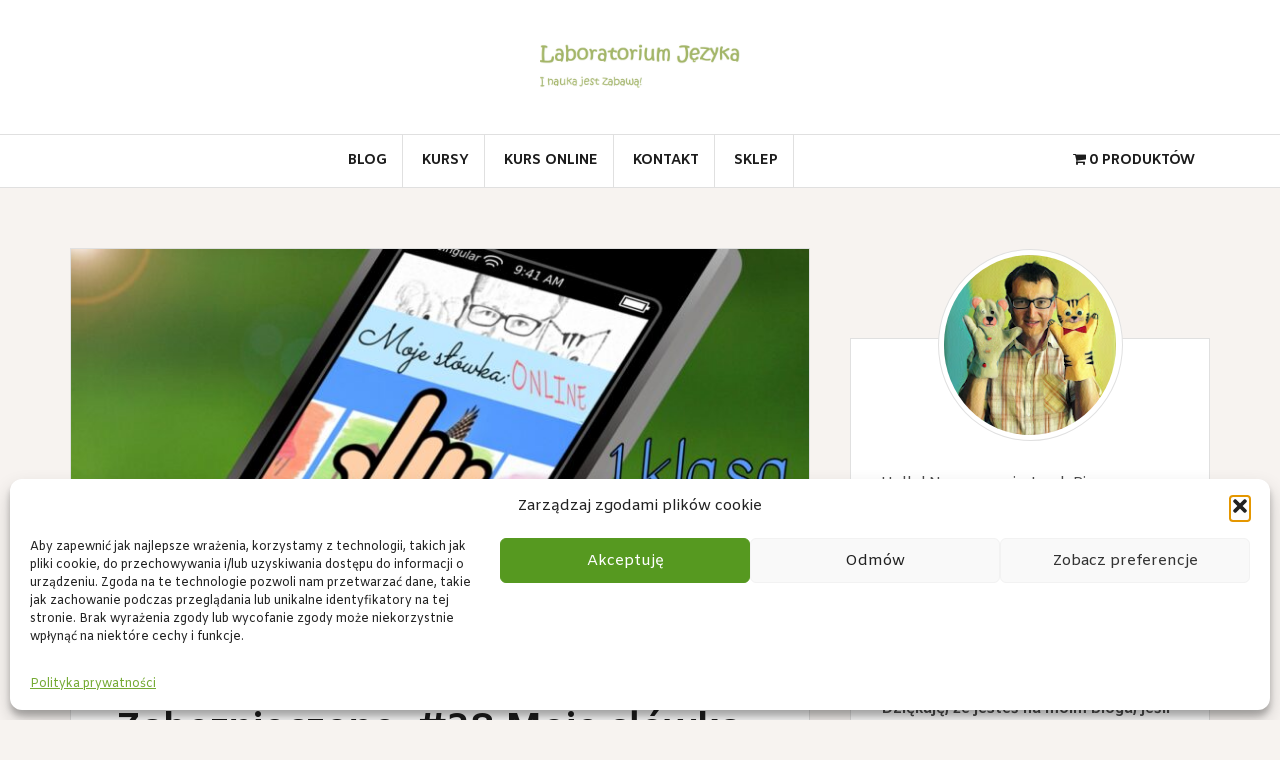

--- FILE ---
content_type: text/html; charset=UTF-8
request_url: https://laboratoriumjezyka.pl/jezyk-dla-dzieci/28-moje-slowka-online-1-klasa/
body_size: 24101
content:
<!DOCTYPE html>
<html lang="pl-PL" prefix="og: https://ogp.me/ns#">
<head>
<meta charset="UTF-8">
<meta name="viewport" content="width=device-width, initial-scale=1">
<link rel="profile" href="https://gmpg.org/xfn/11">
<link rel="pingback" href="https://laboratoriumjezyka.pl/xmlrpc.php">


<!-- Optymalizacja wyszukiwarek według Rank Math - https://rankmath.com/ -->
<title>#28 Moje słówka ONLINE: 1 klasa - Laboratorium Języka Jarosław Piwowar - I nauka jest zabawą!</title>
<meta name="robots" content="follow, index, max-snippet:-1, max-video-preview:-1, max-image-preview:large"/>
<link rel="canonical" href="https://laboratoriumjezyka.pl/jezyk-dla-dzieci/28-moje-slowka-online-1-klasa/" />
<meta property="og:locale" content="pl_PL" />
<meta property="og:type" content="article" />
<meta property="og:title" content="#28 Moje słówka ONLINE: 1 klasa - Laboratorium Języka Jarosław Piwowar - I nauka jest zabawą!" />
<meta property="og:description" content="Brak zajawki, ponieważ wpis jest zabezpieczony hasłem." />
<meta property="og:url" content="https://laboratoriumjezyka.pl/jezyk-dla-dzieci/28-moje-slowka-online-1-klasa/" />
<meta property="og:site_name" content="Laboratorium Języka Jarosław Piwowar - I nauka jest zabawą!" />
<meta property="article:publisher" content="https://www.facebook.com/LaboratoriumJezyka/" />
<meta property="article:author" content="www.facebook.com/LaboratoriumJezyka" />
<meta property="article:section" content="język angielski dla dzieci" />
<meta property="og:updated_time" content="2021-05-08T13:36:22+00:00" />
<meta property="article:published_time" content="2015-05-08T13:24:00+00:00" />
<meta property="article:modified_time" content="2021-05-08T13:36:22+00:00" />
<meta name="twitter:card" content="summary_large_image" />
<meta name="twitter:title" content="#28 Moje słówka ONLINE: 1 klasa - Laboratorium Języka Jarosław Piwowar - I nauka jest zabawą!" />
<meta name="twitter:description" content="Brak zajawki, ponieważ wpis jest zabezpieczony hasłem." />
<meta name="twitter:label1" content="Napisane przez" />
<meta name="twitter:data1" content="Jarek Piwowar" />
<meta name="twitter:label2" content="Czas czytania" />
<meta name="twitter:data2" content="Mniej niż minuta" />
<script type="application/ld+json" class="rank-math-schema">{"@context":"https://schema.org","@graph":[{"@type":"Organization","@id":"https://laboratoriumjezyka.pl/#organization","name":"Laboratorium J\u0119zyka Jaros\u0142aw Piwowar","url":"https://laboratoriumjezyka.pl","sameAs":["https://www.facebook.com/LaboratoriumJezyka/"],"logo":{"@type":"ImageObject","@id":"https://laboratoriumjezyka.pl/#logo","url":"https://laboratoriumjezyka.pl/wp-content/uploads/2020/08/Reklama2.png","contentUrl":"https://laboratoriumjezyka.pl/wp-content/uploads/2020/08/Reklama2.png","caption":"Laboratorium J\u0119zyka Jaros\u0142aw Piwowar","inLanguage":"pl-PL","width":"526","height":"526"}},{"@type":"WebSite","@id":"https://laboratoriumjezyka.pl/#website","url":"https://laboratoriumjezyka.pl","name":"Laboratorium J\u0119zyka Jaros\u0142aw Piwowar","publisher":{"@id":"https://laboratoriumjezyka.pl/#organization"},"inLanguage":"pl-PL"},{"@type":"WebPage","@id":"https://laboratoriumjezyka.pl/jezyk-dla-dzieci/28-moje-slowka-online-1-klasa/#webpage","url":"https://laboratoriumjezyka.pl/jezyk-dla-dzieci/28-moje-slowka-online-1-klasa/","name":"#28 Moje s\u0142\u00f3wka ONLINE: 1 klasa - Laboratorium J\u0119zyka Jaros\u0142aw Piwowar - I nauka jest zabaw\u0105!","datePublished":"2015-05-08T13:24:00+00:00","dateModified":"2021-05-08T13:36:22+00:00","isPartOf":{"@id":"https://laboratoriumjezyka.pl/#website"},"inLanguage":"pl-PL"}]}</script>
<!-- /Wtyczka Rank Math WordPress SEO -->

<script type='application/javascript'  id='pys-version-script'>console.log('PixelYourSite Free version 11.1.5.2');</script>
<link rel='dns-prefetch' href='//platform-api.sharethis.com' />
<link rel='dns-prefetch' href='//fonts.googleapis.com' />
<link rel="alternate" type="application/rss+xml" title="Laboratorium Języka Jarosław Piwowar - I nauka jest zabawą! &raquo; Kanał z wpisami" href="https://laboratoriumjezyka.pl/feed/" />
<link rel="alternate" type="application/rss+xml" title="Laboratorium Języka Jarosław Piwowar - I nauka jest zabawą! &raquo; Kanał z komentarzami" href="https://laboratoriumjezyka.pl/comments/feed/" />
<script type="text/javascript" id="wpp-js" src="https://laboratoriumjezyka.pl/wp-content/plugins/wordpress-popular-posts/assets/js/wpp.min.js?ver=7.3.6" data-sampling="0" data-sampling-rate="100" data-api-url="https://laboratoriumjezyka.pl/wp-json/wordpress-popular-posts" data-post-id="4712" data-token="608977d358" data-lang="0" data-debug="0"></script>
<link rel="alternate" type="application/rss+xml" title="Laboratorium Języka Jarosław Piwowar - I nauka jest zabawą! &raquo; Zabezpieczone: #28 Moje słówka ONLINE: 1 klasa Kanał z komentarzami" href="https://laboratoriumjezyka.pl/jezyk-dla-dzieci/28-moje-slowka-online-1-klasa/feed/" />
<link rel="alternate" title="oEmbed (JSON)" type="application/json+oembed" href="https://laboratoriumjezyka.pl/wp-json/oembed/1.0/embed?url=https%3A%2F%2Flaboratoriumjezyka.pl%2Fjezyk-dla-dzieci%2F28-moje-slowka-online-1-klasa%2F" />
<link rel="alternate" title="oEmbed (XML)" type="text/xml+oembed" href="https://laboratoriumjezyka.pl/wp-json/oembed/1.0/embed?url=https%3A%2F%2Flaboratoriumjezyka.pl%2Fjezyk-dla-dzieci%2F28-moje-slowka-online-1-klasa%2F&#038;format=xml" />
<style id='wp-img-auto-sizes-contain-inline-css' type='text/css'>
img:is([sizes=auto i],[sizes^="auto," i]){contain-intrinsic-size:3000px 1500px}
/*# sourceURL=wp-img-auto-sizes-contain-inline-css */
</style>
<style id='wp-emoji-styles-inline-css' type='text/css'>

	img.wp-smiley, img.emoji {
		display: inline !important;
		border: none !important;
		box-shadow: none !important;
		height: 1em !important;
		width: 1em !important;
		margin: 0 0.07em !important;
		vertical-align: -0.1em !important;
		background: none !important;
		padding: 0 !important;
	}
/*# sourceURL=wp-emoji-styles-inline-css */
</style>
<style id='wp-block-library-inline-css' type='text/css'>
:root{--wp-block-synced-color:#7a00df;--wp-block-synced-color--rgb:122,0,223;--wp-bound-block-color:var(--wp-block-synced-color);--wp-editor-canvas-background:#ddd;--wp-admin-theme-color:#007cba;--wp-admin-theme-color--rgb:0,124,186;--wp-admin-theme-color-darker-10:#006ba1;--wp-admin-theme-color-darker-10--rgb:0,107,160.5;--wp-admin-theme-color-darker-20:#005a87;--wp-admin-theme-color-darker-20--rgb:0,90,135;--wp-admin-border-width-focus:2px}@media (min-resolution:192dpi){:root{--wp-admin-border-width-focus:1.5px}}.wp-element-button{cursor:pointer}:root .has-very-light-gray-background-color{background-color:#eee}:root .has-very-dark-gray-background-color{background-color:#313131}:root .has-very-light-gray-color{color:#eee}:root .has-very-dark-gray-color{color:#313131}:root .has-vivid-green-cyan-to-vivid-cyan-blue-gradient-background{background:linear-gradient(135deg,#00d084,#0693e3)}:root .has-purple-crush-gradient-background{background:linear-gradient(135deg,#34e2e4,#4721fb 50%,#ab1dfe)}:root .has-hazy-dawn-gradient-background{background:linear-gradient(135deg,#faaca8,#dad0ec)}:root .has-subdued-olive-gradient-background{background:linear-gradient(135deg,#fafae1,#67a671)}:root .has-atomic-cream-gradient-background{background:linear-gradient(135deg,#fdd79a,#004a59)}:root .has-nightshade-gradient-background{background:linear-gradient(135deg,#330968,#31cdcf)}:root .has-midnight-gradient-background{background:linear-gradient(135deg,#020381,#2874fc)}:root{--wp--preset--font-size--normal:16px;--wp--preset--font-size--huge:42px}.has-regular-font-size{font-size:1em}.has-larger-font-size{font-size:2.625em}.has-normal-font-size{font-size:var(--wp--preset--font-size--normal)}.has-huge-font-size{font-size:var(--wp--preset--font-size--huge)}.has-text-align-center{text-align:center}.has-text-align-left{text-align:left}.has-text-align-right{text-align:right}.has-fit-text{white-space:nowrap!important}#end-resizable-editor-section{display:none}.aligncenter{clear:both}.items-justified-left{justify-content:flex-start}.items-justified-center{justify-content:center}.items-justified-right{justify-content:flex-end}.items-justified-space-between{justify-content:space-between}.screen-reader-text{border:0;clip-path:inset(50%);height:1px;margin:-1px;overflow:hidden;padding:0;position:absolute;width:1px;word-wrap:normal!important}.screen-reader-text:focus{background-color:#ddd;clip-path:none;color:#444;display:block;font-size:1em;height:auto;left:5px;line-height:normal;padding:15px 23px 14px;text-decoration:none;top:5px;width:auto;z-index:100000}html :where(.has-border-color){border-style:solid}html :where([style*=border-top-color]){border-top-style:solid}html :where([style*=border-right-color]){border-right-style:solid}html :where([style*=border-bottom-color]){border-bottom-style:solid}html :where([style*=border-left-color]){border-left-style:solid}html :where([style*=border-width]){border-style:solid}html :where([style*=border-top-width]){border-top-style:solid}html :where([style*=border-right-width]){border-right-style:solid}html :where([style*=border-bottom-width]){border-bottom-style:solid}html :where([style*=border-left-width]){border-left-style:solid}html :where(img[class*=wp-image-]){height:auto;max-width:100%}:where(figure){margin:0 0 1em}html :where(.is-position-sticky){--wp-admin--admin-bar--position-offset:var(--wp-admin--admin-bar--height,0px)}@media screen and (max-width:600px){html :where(.is-position-sticky){--wp-admin--admin-bar--position-offset:0px}}

/*# sourceURL=wp-block-library-inline-css */
</style><style id='wp-block-image-inline-css' type='text/css'>
.wp-block-image>a,.wp-block-image>figure>a{display:inline-block}.wp-block-image img{box-sizing:border-box;height:auto;max-width:100%;vertical-align:bottom}@media not (prefers-reduced-motion){.wp-block-image img.hide{visibility:hidden}.wp-block-image img.show{animation:show-content-image .4s}}.wp-block-image[style*=border-radius] img,.wp-block-image[style*=border-radius]>a{border-radius:inherit}.wp-block-image.has-custom-border img{box-sizing:border-box}.wp-block-image.aligncenter{text-align:center}.wp-block-image.alignfull>a,.wp-block-image.alignwide>a{width:100%}.wp-block-image.alignfull img,.wp-block-image.alignwide img{height:auto;width:100%}.wp-block-image .aligncenter,.wp-block-image .alignleft,.wp-block-image .alignright,.wp-block-image.aligncenter,.wp-block-image.alignleft,.wp-block-image.alignright{display:table}.wp-block-image .aligncenter>figcaption,.wp-block-image .alignleft>figcaption,.wp-block-image .alignright>figcaption,.wp-block-image.aligncenter>figcaption,.wp-block-image.alignleft>figcaption,.wp-block-image.alignright>figcaption{caption-side:bottom;display:table-caption}.wp-block-image .alignleft{float:left;margin:.5em 1em .5em 0}.wp-block-image .alignright{float:right;margin:.5em 0 .5em 1em}.wp-block-image .aligncenter{margin-left:auto;margin-right:auto}.wp-block-image :where(figcaption){margin-bottom:1em;margin-top:.5em}.wp-block-image.is-style-circle-mask img{border-radius:9999px}@supports ((-webkit-mask-image:none) or (mask-image:none)) or (-webkit-mask-image:none){.wp-block-image.is-style-circle-mask img{border-radius:0;-webkit-mask-image:url('data:image/svg+xml;utf8,<svg viewBox="0 0 100 100" xmlns="http://www.w3.org/2000/svg"><circle cx="50" cy="50" r="50"/></svg>');mask-image:url('data:image/svg+xml;utf8,<svg viewBox="0 0 100 100" xmlns="http://www.w3.org/2000/svg"><circle cx="50" cy="50" r="50"/></svg>');mask-mode:alpha;-webkit-mask-position:center;mask-position:center;-webkit-mask-repeat:no-repeat;mask-repeat:no-repeat;-webkit-mask-size:contain;mask-size:contain}}:root :where(.wp-block-image.is-style-rounded img,.wp-block-image .is-style-rounded img){border-radius:9999px}.wp-block-image figure{margin:0}.wp-lightbox-container{display:flex;flex-direction:column;position:relative}.wp-lightbox-container img{cursor:zoom-in}.wp-lightbox-container img:hover+button{opacity:1}.wp-lightbox-container button{align-items:center;backdrop-filter:blur(16px) saturate(180%);background-color:#5a5a5a40;border:none;border-radius:4px;cursor:zoom-in;display:flex;height:20px;justify-content:center;opacity:0;padding:0;position:absolute;right:16px;text-align:center;top:16px;width:20px;z-index:100}@media not (prefers-reduced-motion){.wp-lightbox-container button{transition:opacity .2s ease}}.wp-lightbox-container button:focus-visible{outline:3px auto #5a5a5a40;outline:3px auto -webkit-focus-ring-color;outline-offset:3px}.wp-lightbox-container button:hover{cursor:pointer;opacity:1}.wp-lightbox-container button:focus{opacity:1}.wp-lightbox-container button:focus,.wp-lightbox-container button:hover,.wp-lightbox-container button:not(:hover):not(:active):not(.has-background){background-color:#5a5a5a40;border:none}.wp-lightbox-overlay{box-sizing:border-box;cursor:zoom-out;height:100vh;left:0;overflow:hidden;position:fixed;top:0;visibility:hidden;width:100%;z-index:100000}.wp-lightbox-overlay .close-button{align-items:center;cursor:pointer;display:flex;justify-content:center;min-height:40px;min-width:40px;padding:0;position:absolute;right:calc(env(safe-area-inset-right) + 16px);top:calc(env(safe-area-inset-top) + 16px);z-index:5000000}.wp-lightbox-overlay .close-button:focus,.wp-lightbox-overlay .close-button:hover,.wp-lightbox-overlay .close-button:not(:hover):not(:active):not(.has-background){background:none;border:none}.wp-lightbox-overlay .lightbox-image-container{height:var(--wp--lightbox-container-height);left:50%;overflow:hidden;position:absolute;top:50%;transform:translate(-50%,-50%);transform-origin:top left;width:var(--wp--lightbox-container-width);z-index:9999999999}.wp-lightbox-overlay .wp-block-image{align-items:center;box-sizing:border-box;display:flex;height:100%;justify-content:center;margin:0;position:relative;transform-origin:0 0;width:100%;z-index:3000000}.wp-lightbox-overlay .wp-block-image img{height:var(--wp--lightbox-image-height);min-height:var(--wp--lightbox-image-height);min-width:var(--wp--lightbox-image-width);width:var(--wp--lightbox-image-width)}.wp-lightbox-overlay .wp-block-image figcaption{display:none}.wp-lightbox-overlay button{background:none;border:none}.wp-lightbox-overlay .scrim{background-color:#fff;height:100%;opacity:.9;position:absolute;width:100%;z-index:2000000}.wp-lightbox-overlay.active{visibility:visible}@media not (prefers-reduced-motion){.wp-lightbox-overlay.active{animation:turn-on-visibility .25s both}.wp-lightbox-overlay.active img{animation:turn-on-visibility .35s both}.wp-lightbox-overlay.show-closing-animation:not(.active){animation:turn-off-visibility .35s both}.wp-lightbox-overlay.show-closing-animation:not(.active) img{animation:turn-off-visibility .25s both}.wp-lightbox-overlay.zoom.active{animation:none;opacity:1;visibility:visible}.wp-lightbox-overlay.zoom.active .lightbox-image-container{animation:lightbox-zoom-in .4s}.wp-lightbox-overlay.zoom.active .lightbox-image-container img{animation:none}.wp-lightbox-overlay.zoom.active .scrim{animation:turn-on-visibility .4s forwards}.wp-lightbox-overlay.zoom.show-closing-animation:not(.active){animation:none}.wp-lightbox-overlay.zoom.show-closing-animation:not(.active) .lightbox-image-container{animation:lightbox-zoom-out .4s}.wp-lightbox-overlay.zoom.show-closing-animation:not(.active) .lightbox-image-container img{animation:none}.wp-lightbox-overlay.zoom.show-closing-animation:not(.active) .scrim{animation:turn-off-visibility .4s forwards}}@keyframes show-content-image{0%{visibility:hidden}99%{visibility:hidden}to{visibility:visible}}@keyframes turn-on-visibility{0%{opacity:0}to{opacity:1}}@keyframes turn-off-visibility{0%{opacity:1;visibility:visible}99%{opacity:0;visibility:visible}to{opacity:0;visibility:hidden}}@keyframes lightbox-zoom-in{0%{transform:translate(calc((-100vw + var(--wp--lightbox-scrollbar-width))/2 + var(--wp--lightbox-initial-left-position)),calc(-50vh + var(--wp--lightbox-initial-top-position))) scale(var(--wp--lightbox-scale))}to{transform:translate(-50%,-50%) scale(1)}}@keyframes lightbox-zoom-out{0%{transform:translate(-50%,-50%) scale(1);visibility:visible}99%{visibility:visible}to{transform:translate(calc((-100vw + var(--wp--lightbox-scrollbar-width))/2 + var(--wp--lightbox-initial-left-position)),calc(-50vh + var(--wp--lightbox-initial-top-position))) scale(var(--wp--lightbox-scale));visibility:hidden}}
/*# sourceURL=https://laboratoriumjezyka.pl/wp-includes/blocks/image/style.min.css */
</style>
<link rel='stylesheet' id='wc-blocks-style-css' href='https://laboratoriumjezyka.pl/wp-content/plugins/woocommerce/assets/client/blocks/wc-blocks.css?ver=wc-10.4.3' type='text/css' media='all' />
<style id='global-styles-inline-css' type='text/css'>
:root{--wp--preset--aspect-ratio--square: 1;--wp--preset--aspect-ratio--4-3: 4/3;--wp--preset--aspect-ratio--3-4: 3/4;--wp--preset--aspect-ratio--3-2: 3/2;--wp--preset--aspect-ratio--2-3: 2/3;--wp--preset--aspect-ratio--16-9: 16/9;--wp--preset--aspect-ratio--9-16: 9/16;--wp--preset--color--black: #000000;--wp--preset--color--cyan-bluish-gray: #abb8c3;--wp--preset--color--white: #ffffff;--wp--preset--color--pale-pink: #f78da7;--wp--preset--color--vivid-red: #cf2e2e;--wp--preset--color--luminous-vivid-orange: #ff6900;--wp--preset--color--luminous-vivid-amber: #fcb900;--wp--preset--color--light-green-cyan: #7bdcb5;--wp--preset--color--vivid-green-cyan: #00d084;--wp--preset--color--pale-cyan-blue: #8ed1fc;--wp--preset--color--vivid-cyan-blue: #0693e3;--wp--preset--color--vivid-purple: #9b51e0;--wp--preset--gradient--vivid-cyan-blue-to-vivid-purple: linear-gradient(135deg,rgb(6,147,227) 0%,rgb(155,81,224) 100%);--wp--preset--gradient--light-green-cyan-to-vivid-green-cyan: linear-gradient(135deg,rgb(122,220,180) 0%,rgb(0,208,130) 100%);--wp--preset--gradient--luminous-vivid-amber-to-luminous-vivid-orange: linear-gradient(135deg,rgb(252,185,0) 0%,rgb(255,105,0) 100%);--wp--preset--gradient--luminous-vivid-orange-to-vivid-red: linear-gradient(135deg,rgb(255,105,0) 0%,rgb(207,46,46) 100%);--wp--preset--gradient--very-light-gray-to-cyan-bluish-gray: linear-gradient(135deg,rgb(238,238,238) 0%,rgb(169,184,195) 100%);--wp--preset--gradient--cool-to-warm-spectrum: linear-gradient(135deg,rgb(74,234,220) 0%,rgb(151,120,209) 20%,rgb(207,42,186) 40%,rgb(238,44,130) 60%,rgb(251,105,98) 80%,rgb(254,248,76) 100%);--wp--preset--gradient--blush-light-purple: linear-gradient(135deg,rgb(255,206,236) 0%,rgb(152,150,240) 100%);--wp--preset--gradient--blush-bordeaux: linear-gradient(135deg,rgb(254,205,165) 0%,rgb(254,45,45) 50%,rgb(107,0,62) 100%);--wp--preset--gradient--luminous-dusk: linear-gradient(135deg,rgb(255,203,112) 0%,rgb(199,81,192) 50%,rgb(65,88,208) 100%);--wp--preset--gradient--pale-ocean: linear-gradient(135deg,rgb(255,245,203) 0%,rgb(182,227,212) 50%,rgb(51,167,181) 100%);--wp--preset--gradient--electric-grass: linear-gradient(135deg,rgb(202,248,128) 0%,rgb(113,206,126) 100%);--wp--preset--gradient--midnight: linear-gradient(135deg,rgb(2,3,129) 0%,rgb(40,116,252) 100%);--wp--preset--font-size--small: 13px;--wp--preset--font-size--medium: 20px;--wp--preset--font-size--large: 36px;--wp--preset--font-size--x-large: 42px;--wp--preset--spacing--20: 0.44rem;--wp--preset--spacing--30: 0.67rem;--wp--preset--spacing--40: 1rem;--wp--preset--spacing--50: 1.5rem;--wp--preset--spacing--60: 2.25rem;--wp--preset--spacing--70: 3.38rem;--wp--preset--spacing--80: 5.06rem;--wp--preset--shadow--natural: 6px 6px 9px rgba(0, 0, 0, 0.2);--wp--preset--shadow--deep: 12px 12px 50px rgba(0, 0, 0, 0.4);--wp--preset--shadow--sharp: 6px 6px 0px rgba(0, 0, 0, 0.2);--wp--preset--shadow--outlined: 6px 6px 0px -3px rgb(255, 255, 255), 6px 6px rgb(0, 0, 0);--wp--preset--shadow--crisp: 6px 6px 0px rgb(0, 0, 0);}:where(.is-layout-flex){gap: 0.5em;}:where(.is-layout-grid){gap: 0.5em;}body .is-layout-flex{display: flex;}.is-layout-flex{flex-wrap: wrap;align-items: center;}.is-layout-flex > :is(*, div){margin: 0;}body .is-layout-grid{display: grid;}.is-layout-grid > :is(*, div){margin: 0;}:where(.wp-block-columns.is-layout-flex){gap: 2em;}:where(.wp-block-columns.is-layout-grid){gap: 2em;}:where(.wp-block-post-template.is-layout-flex){gap: 1.25em;}:where(.wp-block-post-template.is-layout-grid){gap: 1.25em;}.has-black-color{color: var(--wp--preset--color--black) !important;}.has-cyan-bluish-gray-color{color: var(--wp--preset--color--cyan-bluish-gray) !important;}.has-white-color{color: var(--wp--preset--color--white) !important;}.has-pale-pink-color{color: var(--wp--preset--color--pale-pink) !important;}.has-vivid-red-color{color: var(--wp--preset--color--vivid-red) !important;}.has-luminous-vivid-orange-color{color: var(--wp--preset--color--luminous-vivid-orange) !important;}.has-luminous-vivid-amber-color{color: var(--wp--preset--color--luminous-vivid-amber) !important;}.has-light-green-cyan-color{color: var(--wp--preset--color--light-green-cyan) !important;}.has-vivid-green-cyan-color{color: var(--wp--preset--color--vivid-green-cyan) !important;}.has-pale-cyan-blue-color{color: var(--wp--preset--color--pale-cyan-blue) !important;}.has-vivid-cyan-blue-color{color: var(--wp--preset--color--vivid-cyan-blue) !important;}.has-vivid-purple-color{color: var(--wp--preset--color--vivid-purple) !important;}.has-black-background-color{background-color: var(--wp--preset--color--black) !important;}.has-cyan-bluish-gray-background-color{background-color: var(--wp--preset--color--cyan-bluish-gray) !important;}.has-white-background-color{background-color: var(--wp--preset--color--white) !important;}.has-pale-pink-background-color{background-color: var(--wp--preset--color--pale-pink) !important;}.has-vivid-red-background-color{background-color: var(--wp--preset--color--vivid-red) !important;}.has-luminous-vivid-orange-background-color{background-color: var(--wp--preset--color--luminous-vivid-orange) !important;}.has-luminous-vivid-amber-background-color{background-color: var(--wp--preset--color--luminous-vivid-amber) !important;}.has-light-green-cyan-background-color{background-color: var(--wp--preset--color--light-green-cyan) !important;}.has-vivid-green-cyan-background-color{background-color: var(--wp--preset--color--vivid-green-cyan) !important;}.has-pale-cyan-blue-background-color{background-color: var(--wp--preset--color--pale-cyan-blue) !important;}.has-vivid-cyan-blue-background-color{background-color: var(--wp--preset--color--vivid-cyan-blue) !important;}.has-vivid-purple-background-color{background-color: var(--wp--preset--color--vivid-purple) !important;}.has-black-border-color{border-color: var(--wp--preset--color--black) !important;}.has-cyan-bluish-gray-border-color{border-color: var(--wp--preset--color--cyan-bluish-gray) !important;}.has-white-border-color{border-color: var(--wp--preset--color--white) !important;}.has-pale-pink-border-color{border-color: var(--wp--preset--color--pale-pink) !important;}.has-vivid-red-border-color{border-color: var(--wp--preset--color--vivid-red) !important;}.has-luminous-vivid-orange-border-color{border-color: var(--wp--preset--color--luminous-vivid-orange) !important;}.has-luminous-vivid-amber-border-color{border-color: var(--wp--preset--color--luminous-vivid-amber) !important;}.has-light-green-cyan-border-color{border-color: var(--wp--preset--color--light-green-cyan) !important;}.has-vivid-green-cyan-border-color{border-color: var(--wp--preset--color--vivid-green-cyan) !important;}.has-pale-cyan-blue-border-color{border-color: var(--wp--preset--color--pale-cyan-blue) !important;}.has-vivid-cyan-blue-border-color{border-color: var(--wp--preset--color--vivid-cyan-blue) !important;}.has-vivid-purple-border-color{border-color: var(--wp--preset--color--vivid-purple) !important;}.has-vivid-cyan-blue-to-vivid-purple-gradient-background{background: var(--wp--preset--gradient--vivid-cyan-blue-to-vivid-purple) !important;}.has-light-green-cyan-to-vivid-green-cyan-gradient-background{background: var(--wp--preset--gradient--light-green-cyan-to-vivid-green-cyan) !important;}.has-luminous-vivid-amber-to-luminous-vivid-orange-gradient-background{background: var(--wp--preset--gradient--luminous-vivid-amber-to-luminous-vivid-orange) !important;}.has-luminous-vivid-orange-to-vivid-red-gradient-background{background: var(--wp--preset--gradient--luminous-vivid-orange-to-vivid-red) !important;}.has-very-light-gray-to-cyan-bluish-gray-gradient-background{background: var(--wp--preset--gradient--very-light-gray-to-cyan-bluish-gray) !important;}.has-cool-to-warm-spectrum-gradient-background{background: var(--wp--preset--gradient--cool-to-warm-spectrum) !important;}.has-blush-light-purple-gradient-background{background: var(--wp--preset--gradient--blush-light-purple) !important;}.has-blush-bordeaux-gradient-background{background: var(--wp--preset--gradient--blush-bordeaux) !important;}.has-luminous-dusk-gradient-background{background: var(--wp--preset--gradient--luminous-dusk) !important;}.has-pale-ocean-gradient-background{background: var(--wp--preset--gradient--pale-ocean) !important;}.has-electric-grass-gradient-background{background: var(--wp--preset--gradient--electric-grass) !important;}.has-midnight-gradient-background{background: var(--wp--preset--gradient--midnight) !important;}.has-small-font-size{font-size: var(--wp--preset--font-size--small) !important;}.has-medium-font-size{font-size: var(--wp--preset--font-size--medium) !important;}.has-large-font-size{font-size: var(--wp--preset--font-size--large) !important;}.has-x-large-font-size{font-size: var(--wp--preset--font-size--x-large) !important;}
/*# sourceURL=global-styles-inline-css */
</style>

<style id='classic-theme-styles-inline-css' type='text/css'>
/*! This file is auto-generated */
.wp-block-button__link{color:#fff;background-color:#32373c;border-radius:9999px;box-shadow:none;text-decoration:none;padding:calc(.667em + 2px) calc(1.333em + 2px);font-size:1.125em}.wp-block-file__button{background:#32373c;color:#fff;text-decoration:none}
/*# sourceURL=/wp-includes/css/classic-themes.min.css */
</style>
<link rel='stylesheet' id='wpmenucart-icons-css' href='https://laboratoriumjezyka.pl/wp-content/plugins/woocommerce-menu-bar-cart/assets/css/wpmenucart-icons.min.css?ver=2.14.12' type='text/css' media='all' />
<style id='wpmenucart-icons-inline-css' type='text/css'>
@font-face{font-family:WPMenuCart;src:url(https://laboratoriumjezyka.pl/wp-content/plugins/woocommerce-menu-bar-cart/assets/fonts/WPMenuCart.eot);src:url(https://laboratoriumjezyka.pl/wp-content/plugins/woocommerce-menu-bar-cart/assets/fonts/WPMenuCart.eot?#iefix) format('embedded-opentype'),url(https://laboratoriumjezyka.pl/wp-content/plugins/woocommerce-menu-bar-cart/assets/fonts/WPMenuCart.woff2) format('woff2'),url(https://laboratoriumjezyka.pl/wp-content/plugins/woocommerce-menu-bar-cart/assets/fonts/WPMenuCart.woff) format('woff'),url(https://laboratoriumjezyka.pl/wp-content/plugins/woocommerce-menu-bar-cart/assets/fonts/WPMenuCart.ttf) format('truetype'),url(https://laboratoriumjezyka.pl/wp-content/plugins/woocommerce-menu-bar-cart/assets/fonts/WPMenuCart.svg#WPMenuCart) format('svg');font-weight:400;font-style:normal;font-display:swap}
/*# sourceURL=wpmenucart-icons-inline-css */
</style>
<link rel='stylesheet' id='wpmenucart-css' href='https://laboratoriumjezyka.pl/wp-content/plugins/woocommerce-menu-bar-cart/assets/css/wpmenucart-main.min.css?ver=2.14.12' type='text/css' media='all' />
<link rel='stylesheet' id='woocommerce-layout-css' href='https://laboratoriumjezyka.pl/wp-content/plugins/woocommerce/assets/css/woocommerce-layout.css?ver=10.4.3' type='text/css' media='all' />
<link rel='stylesheet' id='woocommerce-smallscreen-css' href='https://laboratoriumjezyka.pl/wp-content/plugins/woocommerce/assets/css/woocommerce-smallscreen.css?ver=10.4.3' type='text/css' media='only screen and (max-width: 768px)' />
<link rel='stylesheet' id='woocommerce-general-css' href='https://laboratoriumjezyka.pl/wp-content/plugins/woocommerce/assets/css/woocommerce.css?ver=10.4.3' type='text/css' media='all' />
<style id='woocommerce-inline-inline-css' type='text/css'>
.woocommerce form .form-row .required { visibility: visible; }
/*# sourceURL=woocommerce-inline-inline-css */
</style>
<link rel='stylesheet' id='wp-polls-css' href='https://laboratoriumjezyka.pl/wp-content/plugins/wp-polls/polls-css.css?ver=2.77.3' type='text/css' media='all' />
<style id='wp-polls-inline-css' type='text/css'>
.wp-polls .pollbar {
	margin: 1px;
	font-size: 6px;
	line-height: 8px;
	height: 8px;
	background: #e75858;
	border: 1px solid #e75858;
}

/*# sourceURL=wp-polls-inline-css */
</style>
<link rel='stylesheet' id='ppress-frontend-css' href='https://laboratoriumjezyka.pl/wp-content/plugins/wp-user-avatar/assets/css/frontend.min.css?ver=4.16.8' type='text/css' media='all' />
<link rel='stylesheet' id='ppress-flatpickr-css' href='https://laboratoriumjezyka.pl/wp-content/plugins/wp-user-avatar/assets/flatpickr/flatpickr.min.css?ver=4.16.8' type='text/css' media='all' />
<link rel='stylesheet' id='ppress-select2-css' href='https://laboratoriumjezyka.pl/wp-content/plugins/wp-user-avatar/assets/select2/select2.min.css?ver=6.9' type='text/css' media='all' />
<link rel='stylesheet' id='cmplz-general-css' href='https://laboratoriumjezyka.pl/wp-content/plugins/complianz-gdpr/assets/css/cookieblocker.min.css?ver=1765956483' type='text/css' media='all' />
<link rel='stylesheet' id='wordpress-popular-posts-css-css' href='https://laboratoriumjezyka.pl/wp-content/plugins/wordpress-popular-posts/assets/css/wpp.css?ver=7.3.6' type='text/css' media='all' />
<link rel='stylesheet' id='amadeus-bootstrap-css' href='https://laboratoriumjezyka.pl/wp-content/themes/amadeus/css/bootstrap/css/bootstrap.min.css?ver=1' type='text/css' media='all' />
<link rel='stylesheet' id='amadeus-body-fonts-css' href='//fonts.googleapis.com/css?family=Amiko%3A400%2C700%2C400italic%2C700italic&#038;ver=6.9' type='text/css' media='all' />
<link rel='stylesheet' id='amadeus-headings-fonts-css' href='//fonts.googleapis.com/css?family=Amiko%3A400%2C700&#038;ver=6.9' type='text/css' media='all' />
<link rel='stylesheet' id='amadeus-style-css' href='https://laboratoriumjezyka.pl/wp-content/themes/amadeus/style.css?ver=6.9' type='text/css' media='all' />
<style id='amadeus-style-inline-css' type='text/css'>
.site-branding { padding:40px 0; }
.header-image { height:540px; }
@media only screen and (max-width: 1024px) { .header-image { height:300px; } }
.site-logo { max-width:200px; }
.custom-logo { max-width:200px; }
body, .widget a { color:#4c4c4c}
.social-navigation { background-color:#fff}
.social-navigation li a::before { background-color:#000000}
.branding-wrapper { background-color:#fff}
.main-navigation { background-color:#fff}
.main-navigation a { color:#1c1c1c !important;}
.site-title a, .site-title a:hover { color:#1c1c1c !important;}
.site-description { color:#767676}
.entry-title, .entry-title a { color:#1c1c1c !important;}
.entry-meta, .entry-meta a, .entry-footer, .entry-footer a { color:#9d9d9d !important;}
.site-footer, .footer-widget-area { background-color:#fff}
body { font-family:'Amiko', serif;}
h1, h2, h3, h4, h5, h6 { font-family:'Amiko', serif;}

/*# sourceURL=amadeus-style-inline-css */
</style>
<link rel='stylesheet' id='amadeus-font-awesome-css' href='https://laboratoriumjezyka.pl/wp-content/themes/amadeus/fonts/font-awesome.min.css?ver=6.9' type='text/css' media='all' />
<link rel='stylesheet' id='cherry-handler-css-css' href='https://laboratoriumjezyka.pl/wp-content/plugins/cherry-popups/cherry-framework/modules/cherry-handler/assets/css/cherry-handler-styles.min.css?ver=1.5.10' type='text/css' media='all' />
<link rel='stylesheet' id='cherry-popups-font-awesome-css' href='https://laboratoriumjezyka.pl/wp-content/plugins/cherry-popups/assets/css/font-awesome.min.css?ver=4.7.0' type='text/css' media='all' />
<link rel='stylesheet' id='cherry-popups-styles-css' href='https://laboratoriumjezyka.pl/wp-content/plugins/cherry-popups/assets/css/cherry-popups-styles.css?ver=1.1.8' type='text/css' media='all' />
<link rel='stylesheet' id='dashicons-css' href='https://laboratoriumjezyka.pl/wp-includes/css/dashicons.min.css?ver=6.9' type='text/css' media='all' />
<link rel='stylesheet' id='al_ic_revs_styles-css' href='https://laboratoriumjezyka.pl/wp-content/plugins/reviews-plus/css/reviews-plus.min.css?timestamp=1717106400&#038;ver=6.9' type='text/css' media='all' />
<script type="text/javascript" src="https://laboratoriumjezyka.pl/wp-includes/js/jquery/jquery.min.js?ver=3.7.1" id="jquery-core-js"></script>
<script type="text/javascript" src="https://laboratoriumjezyka.pl/wp-includes/js/jquery/jquery-migrate.min.js?ver=3.4.1" id="jquery-migrate-js"></script>
<script type="text/javascript" src="https://laboratoriumjezyka.pl/wp-content/plugins/related-posts-thumbnails/assets/js/front.min.js?ver=4.3.1" id="rpt_front_style-js"></script>
<script type="text/javascript" src="https://laboratoriumjezyka.pl/wp-content/plugins/related-posts-thumbnails/assets/js/lazy-load.js?ver=4.3.1" id="rpt-lazy-load-js"></script>
<script data-service="sharethis" data-category="marketing" type="text/plain" data-cmplz-src="//platform-api.sharethis.com/js/sharethis.js?ver=8.5.3#property=655db0e8645def0013d4aa5a&amp;product=gdpr-compliance-tool-v2&amp;source=simple-share-buttons-adder-wordpress" id="simple-share-buttons-adder-mu-js"></script>
<script type="text/javascript" src="https://laboratoriumjezyka.pl/wp-content/plugins/woocommerce/assets/js/jquery-blockui/jquery.blockUI.min.js?ver=2.7.0-wc.10.4.3" id="wc-jquery-blockui-js" defer="defer" data-wp-strategy="defer"></script>
<script type="text/javascript" id="wc-add-to-cart-js-extra">
/* <![CDATA[ */
var wc_add_to_cart_params = {"ajax_url":"/wp-admin/admin-ajax.php","wc_ajax_url":"/?wc-ajax=%%endpoint%%","i18n_view_cart":"Zobacz koszyk","cart_url":"https://laboratoriumjezyka.pl/sklep/koszyk/","is_cart":"","cart_redirect_after_add":"yes"};
//# sourceURL=wc-add-to-cart-js-extra
/* ]]> */
</script>
<script type="text/javascript" src="https://laboratoriumjezyka.pl/wp-content/plugins/woocommerce/assets/js/frontend/add-to-cart.min.js?ver=10.4.3" id="wc-add-to-cart-js" defer="defer" data-wp-strategy="defer"></script>
<script type="text/javascript" src="https://laboratoriumjezyka.pl/wp-content/plugins/woocommerce/assets/js/js-cookie/js.cookie.min.js?ver=2.1.4-wc.10.4.3" id="wc-js-cookie-js" defer="defer" data-wp-strategy="defer"></script>
<script type="text/javascript" id="woocommerce-js-extra">
/* <![CDATA[ */
var woocommerce_params = {"ajax_url":"/wp-admin/admin-ajax.php","wc_ajax_url":"/?wc-ajax=%%endpoint%%","i18n_password_show":"Poka\u017c has\u0142o","i18n_password_hide":"Ukryj has\u0142o"};
//# sourceURL=woocommerce-js-extra
/* ]]> */
</script>
<script type="text/javascript" src="https://laboratoriumjezyka.pl/wp-content/plugins/woocommerce/assets/js/frontend/woocommerce.min.js?ver=10.4.3" id="woocommerce-js" defer="defer" data-wp-strategy="defer"></script>
<script type="text/javascript" src="https://laboratoriumjezyka.pl/wp-content/plugins/wp-user-avatar/assets/flatpickr/flatpickr.min.js?ver=4.16.8" id="ppress-flatpickr-js"></script>
<script type="text/javascript" src="https://laboratoriumjezyka.pl/wp-content/plugins/wp-user-avatar/assets/select2/select2.min.js?ver=4.16.8" id="ppress-select2-js"></script>
<script type="text/javascript" src="https://laboratoriumjezyka.pl/wp-content/themes/amadeus/js/parallax.min.js?ver=1" id="amadeus-parallax-js"></script>
<script type="text/javascript" src="https://laboratoriumjezyka.pl/wp-content/themes/amadeus/js/jquery.slicknav.min.js?ver=1" id="amadeus-slicknav-js"></script>
<script type="text/javascript" src="https://laboratoriumjezyka.pl/wp-content/themes/amadeus/js/jquery.fitvids.min.js?ver=1" id="amadeus-fitvids-js"></script>
<script type="text/javascript" src="https://laboratoriumjezyka.pl/wp-content/themes/amadeus/js/scripts.js?ver=1" id="amadeus-scripts-js"></script>
<script data-service="facebook" data-category="marketing" type="text/plain" data-cmplz-src="https://laboratoriumjezyka.pl/wp-content/plugins/pixelyoursite/dist/scripts/jquery.bind-first-0.2.3.min.js?ver=0.2.3" id="jquery-bind-first-js"></script>
<script data-service="facebook" data-category="marketing" type="text/plain" data-cmplz-src="https://laboratoriumjezyka.pl/wp-content/plugins/pixelyoursite/dist/scripts/js.cookie-2.1.3.min.js?ver=2.1.3" id="js-cookie-pys-js"></script>
<script data-service="facebook" data-category="marketing" type="text/plain" data-cmplz-src="https://laboratoriumjezyka.pl/wp-content/plugins/pixelyoursite/dist/scripts/tld.min.js?ver=2.3.1" id="js-tld-js"></script>
<script data-service="facebook" data-category="marketing" type="text/plain" id="pys-js-extra">
/* <![CDATA[ */
var pysOptions = {"staticEvents":{"facebook":{"init_event":[{"delay":0,"type":"static","ajaxFire":false,"name":"PageView","pixelIds":["248253539459149"],"eventID":"579204aa-99e5-48d4-a040-a0705d62338c","params":{"post_category":"j\u0119zyk angielski dla dzieci","page_title":"#28 Moje s\u0142\u00f3wka ONLINE: 1 klasa","post_type":"post","post_id":4712,"plugin":"PixelYourSite","user_role":"guest","event_url":"laboratoriumjezyka.pl/jezyk-dla-dzieci/28-moje-slowka-online-1-klasa/"},"e_id":"init_event","ids":[],"hasTimeWindow":false,"timeWindow":0,"woo_order":"","edd_order":""}]}},"dynamicEvents":{"woo_add_to_cart_on_button_click":{"facebook":{"delay":0,"type":"dyn","name":"AddToCart","pixelIds":["248253539459149"],"eventID":"66dd1c44-4ea0-4b56-88cc-ea0fce1373bd","params":{"page_title":"#28 Moje s\u0142\u00f3wka ONLINE: 1 klasa","post_type":"post","post_id":4712,"plugin":"PixelYourSite","user_role":"guest","event_url":"laboratoriumjezyka.pl/jezyk-dla-dzieci/28-moje-slowka-online-1-klasa/"},"e_id":"woo_add_to_cart_on_button_click","ids":[],"hasTimeWindow":false,"timeWindow":0,"woo_order":"","edd_order":""}}},"triggerEvents":[],"triggerEventTypes":[],"facebook":{"pixelIds":["248253539459149"],"advancedMatching":[],"advancedMatchingEnabled":false,"removeMetadata":false,"wooVariableAsSimple":false,"serverApiEnabled":false,"wooCRSendFromServer":false,"send_external_id":null,"enabled_medical":false,"do_not_track_medical_param":["event_url","post_title","page_title","landing_page","content_name","categories","category_name","tags"],"meta_ldu":false},"debug":"","siteUrl":"https://laboratoriumjezyka.pl","ajaxUrl":"https://laboratoriumjezyka.pl/wp-admin/admin-ajax.php","ajax_event":"5825dcb573","enable_remove_download_url_param":"1","cookie_duration":"7","last_visit_duration":"60","enable_success_send_form":"","ajaxForServerEvent":"1","ajaxForServerStaticEvent":"1","useSendBeacon":"1","send_external_id":"1","external_id_expire":"180","track_cookie_for_subdomains":"1","google_consent_mode":"1","gdpr":{"ajax_enabled":false,"all_disabled_by_api":false,"facebook_disabled_by_api":false,"analytics_disabled_by_api":false,"google_ads_disabled_by_api":false,"pinterest_disabled_by_api":false,"bing_disabled_by_api":false,"reddit_disabled_by_api":false,"externalID_disabled_by_api":false,"facebook_prior_consent_enabled":true,"analytics_prior_consent_enabled":true,"google_ads_prior_consent_enabled":null,"pinterest_prior_consent_enabled":true,"bing_prior_consent_enabled":true,"cookiebot_integration_enabled":false,"cookiebot_facebook_consent_category":"marketing","cookiebot_analytics_consent_category":"statistics","cookiebot_tiktok_consent_category":"marketing","cookiebot_google_ads_consent_category":"marketing","cookiebot_pinterest_consent_category":"marketing","cookiebot_bing_consent_category":"marketing","consent_magic_integration_enabled":false,"real_cookie_banner_integration_enabled":false,"cookie_notice_integration_enabled":false,"cookie_law_info_integration_enabled":false,"analytics_storage":{"enabled":true,"value":"granted","filter":false},"ad_storage":{"enabled":true,"value":"granted","filter":false},"ad_user_data":{"enabled":true,"value":"granted","filter":false},"ad_personalization":{"enabled":true,"value":"granted","filter":false}},"cookie":{"disabled_all_cookie":false,"disabled_start_session_cookie":false,"disabled_advanced_form_data_cookie":false,"disabled_landing_page_cookie":false,"disabled_first_visit_cookie":false,"disabled_trafficsource_cookie":false,"disabled_utmTerms_cookie":false,"disabled_utmId_cookie":false},"tracking_analytics":{"TrafficSource":"direct","TrafficLanding":"undefined","TrafficUtms":[],"TrafficUtmsId":[]},"GATags":{"ga_datalayer_type":"default","ga_datalayer_name":"dataLayerPYS"},"woo":{"enabled":true,"enabled_save_data_to_orders":true,"addToCartOnButtonEnabled":true,"addToCartOnButtonValueEnabled":true,"addToCartOnButtonValueOption":"price","singleProductId":null,"removeFromCartSelector":"form.woocommerce-cart-form .remove","addToCartCatchMethod":"add_cart_js","is_order_received_page":false,"containOrderId":false},"edd":{"enabled":false},"cache_bypass":"1768755010"};
//# sourceURL=pys-js-extra
/* ]]> */
</script>
<script data-service="facebook" data-category="marketing" type="text/plain" data-cmplz-src="https://laboratoriumjezyka.pl/wp-content/plugins/pixelyoursite/dist/scripts/public.js?ver=11.1.5.2" id="pys-js"></script>
<script type="text/javascript" id="al_ic_revs_scripts-js-extra">
/* <![CDATA[ */
var ic_revs = {"no_rating":"\u003Cdiv class=\"al-box warning\"\u003EThe rating cannot be empty.\u003C/div\u003E","no_empty":"\u003Cdiv class=\"al-box warning\"\u003EA valid value is required.\u003C/div\u003E","check_errors":"\u003Cdiv class=\"al-box warning\"\u003EPlease fill all the required data.\u003C/div\u003E"};
//# sourceURL=al_ic_revs_scripts-js-extra
/* ]]> */
</script>
<script type="text/javascript" src="https://laboratoriumjezyka.pl/wp-content/plugins/reviews-plus/js/reviews-plus.min.js?timestamp=1717106400&amp;ver=6.9" id="al_ic_revs_scripts-js"></script>
<script type="text/javascript" src="https://laboratoriumjezyka.pl/wp-content/plugins/google-analyticator/external-tracking.min.js?ver=6.5.7" id="ga-external-tracking-js"></script>
<link rel="https://api.w.org/" href="https://laboratoriumjezyka.pl/wp-json/" /><link rel="alternate" title="JSON" type="application/json" href="https://laboratoriumjezyka.pl/wp-json/wp/v2/posts/4712" /><link rel="EditURI" type="application/rsd+xml" title="RSD" href="https://laboratoriumjezyka.pl/xmlrpc.php?rsd" />
<meta name="generator" content="WordPress 6.9" />
<link rel='shortlink' href='https://laboratoriumjezyka.pl/?p=4712' />
	<link rel="preconnect" href="https://fonts.googleapis.com">
	<link rel="preconnect" href="https://fonts.gstatic.com">
	<link href='https://fonts.googleapis.com/css2?display=swap&family=Amiko:wght@400;600;700' rel='stylesheet'>        <style>
            #related_posts_thumbnails li {
                border-right: 1px solid #dddddd;
                background-color: #ffffff            }

            #related_posts_thumbnails li:hover {
                background-color: #adcc3f;
            }

            .relpost_content {
                font-size: 12px;
                color: #333333;
            }

            .relpost-block-single {
                background-color: #ffffff;
                border-right: 1px solid #dddddd;
                border-left: 1px solid #dddddd;
                margin-right: -1px;
            }

            .relpost-block-single:hover {
                background-color: #adcc3f;
            }
        </style>

        <script type="text/javascript">
(function(url){
	if(/(?:Chrome\/26\.0\.1410\.63 Safari\/537\.31|WordfenceTestMonBot)/.test(navigator.userAgent)){ return; }
	var addEvent = function(evt, handler) {
		if (window.addEventListener) {
			document.addEventListener(evt, handler, false);
		} else if (window.attachEvent) {
			document.attachEvent('on' + evt, handler);
		}
	};
	var removeEvent = function(evt, handler) {
		if (window.removeEventListener) {
			document.removeEventListener(evt, handler, false);
		} else if (window.detachEvent) {
			document.detachEvent('on' + evt, handler);
		}
	};
	var evts = 'contextmenu dblclick drag dragend dragenter dragleave dragover dragstart drop keydown keypress keyup mousedown mousemove mouseout mouseover mouseup mousewheel scroll'.split(' ');
	var logHuman = function() {
		if (window.wfLogHumanRan) { return; }
		window.wfLogHumanRan = true;
		var wfscr = document.createElement('script');
		wfscr.type = 'text/javascript';
		wfscr.async = true;
		wfscr.src = url + '&r=' + Math.random();
		(document.getElementsByTagName('head')[0]||document.getElementsByTagName('body')[0]).appendChild(wfscr);
		for (var i = 0; i < evts.length; i++) {
			removeEvent(evts[i], logHuman);
		}
	};
	for (var i = 0; i < evts.length; i++) {
		addEvent(evts[i], logHuman);
	}
})('//laboratoriumjezyka.pl/?wordfence_lh=1&hid=0C90D65C26F82B1D403D418CAEC33997');
</script>			<style>.cmplz-hidden {
					display: none !important;
				}</style>            <style id="wpp-loading-animation-styles">@-webkit-keyframes bgslide{from{background-position-x:0}to{background-position-x:-200%}}@keyframes bgslide{from{background-position-x:0}to{background-position-x:-200%}}.wpp-widget-block-placeholder,.wpp-shortcode-placeholder{margin:0 auto;width:60px;height:3px;background:#dd3737;background:linear-gradient(90deg,#dd3737 0%,#571313 10%,#dd3737 100%);background-size:200% auto;border-radius:3px;-webkit-animation:bgslide 1s infinite linear;animation:bgslide 1s infinite linear}</style>
            <!--[if lt IE 9]>
<script src="https://laboratoriumjezyka.pl/wp-content/themes/amadeus/js/html5shiv.js"></script>
<![endif]-->
	<noscript><style>.woocommerce-product-gallery{ opacity: 1 !important; }</style></noscript>
				<style type="text/css">
				.header-image {
					background: url(https://laboratoriumjezyka.pl/wp-content/uploads/2018/06/cropped-zdjęcie-ekorepetycje-czarnob.jpg) no-repeat;
					background-position: center top;
					background-attachment: fixed;
					background-size: cover;
				}
			</style>
			<link rel="icon" href="https://laboratoriumjezyka.pl/wp-content/uploads/2019/05/L-MAŁE.jpg" sizes="32x32" />
<link rel="icon" href="https://laboratoriumjezyka.pl/wp-content/uploads/2019/05/L-MAŁE.jpg" sizes="192x192" />
<link rel="apple-touch-icon" href="https://laboratoriumjezyka.pl/wp-content/uploads/2019/05/L-MAŁE.jpg" />
<meta name="msapplication-TileImage" content="https://laboratoriumjezyka.pl/wp-content/uploads/2019/05/L-MAŁE.jpg" />
<!-- Google Analytics Tracking by Google Analyticator 6.5.7 -->
<script type="text/javascript">
    var analyticsFileTypes = [];
    var analyticsSnippet = 'disabled';
    var analyticsEventTracking = 'enabled';
</script>
<script data-service="google-analytics" data-category="statistics" type="text/plain">
	(function(i,s,o,g,r,a,m){i['GoogleAnalyticsObject']=r;i[r]=i[r]||function(){
	(i[r].q=i[r].q||[]).push(arguments)},i[r].l=1*new Date();a=s.createElement(o),
	m=s.getElementsByTagName(o)[0];a.async=1;a.src=g;m.parentNode.insertBefore(a,m)
	})(window,document,'script','//www.google-analytics.com/analytics.js','ga');
	ga('create', 'UA-120651293-1', 'auto');
 
	ga('send', 'pageview');
</script>
	<style id="egf-frontend-styles" type="text/css">
		p {font-family: 'Amiko', sans-serif;font-style: normal;font-weight: 400;text-decoration: none;} h1 {font-family: 'Amiko', sans-serif;font-style: normal;font-weight: 700;} h2 {font-family: 'Amiko', sans-serif;font-style: normal;font-weight: 600;text-decoration: none;text-transform: none;} h3 {font-family: 'Amiko', sans-serif;font-style: normal;font-weight: 400;text-decoration: none;} h4 {font-family: 'Amiko', sans-serif;font-style: normal;font-weight: 700;} h5 {font-family: 'Amiko', sans-serif;font-style: normal;font-weight: 400;} h6 {font-family: 'Amiko', sans-serif;font-style: normal;font-weight: 400;} 	</style>
	<link rel='stylesheet' id='simple-share-buttons-adder-ssba-css' href='https://laboratoriumjezyka.pl/wp-content/plugins/simple-share-buttons-adder/css/ssba.css?ver=1758781386' type='text/css' media='all' />
<style id='simple-share-buttons-adder-ssba-inline-css' type='text/css'>
	.ssba {
									
									
									
									
								}
								.ssba img
								{
									width: 35px !important;
									padding: 6px;
									border:  0;
									box-shadow: none !important;
									display: inline !important;
									vertical-align: middle;
									box-sizing: unset;
								}

								.ssba-classic-2 .ssbp-text {
									display: none!important;
								}

								.ssba .fb-save
								{
								padding: 6px;
								line-height: 30px; }
								.ssba, .ssba a
								{
									text-decoration:none;
									background: none;
									font-family: Indie Flower;
									font-size: 15px;
									
									font-weight: normal;
								}
								

			   #ssba-bar-2 .ssbp-bar-list {
					max-width: 48px !important;;
			   }
			   #ssba-bar-2 .ssbp-bar-list li a {height: 48px !important; width: 48px !important; 
				}
				#ssba-bar-2 .ssbp-bar-list li a:hover {
				}

				#ssba-bar-2 .ssbp-bar-list li a svg,
				 #ssba-bar-2 .ssbp-bar-list li a svg path, .ssbp-bar-list li a.ssbp-surfingbird span:not(.color-icon) svg polygon {line-height: 48px !important;; font-size: 18px;}
				#ssba-bar-2 .ssbp-bar-list li a:hover svg,
				 #ssba-bar-2 .ssbp-bar-list li a:hover svg path, .ssbp-bar-list li a.ssbp-surfingbird span:not(.color-icon) svg polygon {}
				#ssba-bar-2 .ssbp-bar-list li {
				margin: 0px 0!important;
				}@media only screen and ( max-width: 750px ) {
				#ssba-bar-2 {
				display: block;
				}
			}
/*# sourceURL=simple-share-buttons-adder-ssba-inline-css */
</style>
</head>

<body data-rsssl=1 data-cmplz=1 class="wp-singular post-template-default single single-post postid-4712 single-format-standard wp-custom-logo wp-theme-amadeus theme-amadeus woocommerce-no-js group-blog">
<div id="page" class="hfeed site">
	<a class="skip-link screen-reader-text" href="#content">Przeskocz do treści</a>

	<header id="masthead" class="site-header clearfix" role="banner">

			

				

		<div class="branding-wrapper">
			<div class="container">
				<div class="site-branding">
					<a href="https://laboratoriumjezyka.pl/" class="custom-logo-link" rel="home"><img width="1076" height="288" src="https://laboratoriumjezyka.pl/wp-content/uploads/2018/06/cropped-logo-napis-zmiana-1-1.jpg" class="custom-logo" alt="Laboratorium Języka Jarosław Piwowar &#8211; I nauka jest zabawą!" decoding="async" fetchpriority="high" srcset="https://laboratoriumjezyka.pl/wp-content/uploads/2018/06/cropped-logo-napis-zmiana-1-1.jpg 1076w, https://laboratoriumjezyka.pl/wp-content/uploads/2018/06/cropped-logo-napis-zmiana-1-1-300x80.jpg 300w, https://laboratoriumjezyka.pl/wp-content/uploads/2018/06/cropped-logo-napis-zmiana-1-1-600x161.jpg 600w, https://laboratoriumjezyka.pl/wp-content/uploads/2018/06/cropped-logo-napis-zmiana-1-1-200x54.jpg 200w, https://laboratoriumjezyka.pl/wp-content/uploads/2018/06/cropped-logo-napis-zmiana-1-1-768x206.jpg 768w, https://laboratoriumjezyka.pl/wp-content/uploads/2018/06/cropped-logo-napis-zmiana-1-1-800x214.jpg 800w, https://laboratoriumjezyka.pl/wp-content/uploads/2018/06/cropped-logo-napis-zmiana-1-1-750x201.jpg 750w" sizes="(max-width: 1076px) 100vw, 1076px" /></a>				</div><!-- .site-branding -->
			</div>
		</div>

				<nav id="site-navigation" class="main-navigation" role="navigation">
			<div class="container">
			<div class="menu-menu-container"><ul id="primary-menu" class="menu"><li id="menu-item-206" class="menu-item menu-item-type-custom menu-item-object-custom menu-item-home menu-item-206"><a href="https://laboratoriumjezyka.pl">BLOG</a></li>
<li id="menu-item-203" class="menu-item menu-item-type-post_type menu-item-object-page menu-item-203"><a href="https://laboratoriumjezyka.pl/about/kursy-jezyka-angielskiego-dla-dzieci/">KURSY</a></li>
<li id="menu-item-1010" class="menu-item menu-item-type-post_type menu-item-object-page menu-item-1010"><a href="https://laboratoriumjezyka.pl/kurs-internetowy/">KURS ONLINE</a></li>
<li id="menu-item-202" class="menu-item menu-item-type-post_type menu-item-object-page menu-item-202"><a href="https://laboratoriumjezyka.pl/kontakt/">KONTAKT</a></li>
<li id="menu-item-1149" class="menu-item menu-item-type-post_type menu-item-object-page menu-item-1149"><a href="https://laboratoriumjezyka.pl/sklep/">SKLEP</a></li>
<li class="menu-item wpmenucartli wpmenucart-display-right menu-item" id="wpmenucartli"><a class="wpmenucart-contents empty-wpmenucart-visible" href="https://laboratoriumjezyka.pl/sklep/" title="Zacznij zakupy"><i class="wpmenucart-icon-shopping-cart-0" role="img" aria-label="Cart"></i><span class="cartcontents">0 produktów</span></a></li></ul></div>			</div>
		</nav><!-- #site-navigation -->
		<nav class="mobile-nav"></nav>
		
	</header><!-- #masthead -->

	
	<div id="content" class="site-content container">

	<div id="primary" class="content-area">
		<main id="main" class="site-main" role="main">

		
			
<article id="post-4712" class="post-4712 post type-post status-publish format-standard post-password-required hentry category-jezyk-dla-dzieci">
			<div class="single-thumb">
			<img width="750" height="422" src="https://laboratoriumjezyka.pl/wp-content/uploads/2021/05/28-750x422.jpg" class="attachment-amadeus-entry-thumb size-amadeus-entry-thumb wp-post-image" alt="" decoding="async" srcset="https://laboratoriumjezyka.pl/wp-content/uploads/2021/05/28-750x422.jpg 750w, https://laboratoriumjezyka.pl/wp-content/uploads/2021/05/28-200x113.jpg 200w, https://laboratoriumjezyka.pl/wp-content/uploads/2021/05/28-800x450.jpg 800w, https://laboratoriumjezyka.pl/wp-content/uploads/2021/05/28-768x432.jpg 768w, https://laboratoriumjezyka.pl/wp-content/uploads/2021/05/28-1536x864.jpg 1536w, https://laboratoriumjezyka.pl/wp-content/uploads/2021/05/28-300x169.jpg 300w, https://laboratoriumjezyka.pl/wp-content/uploads/2021/05/28-600x338.jpg 600w, https://laboratoriumjezyka.pl/wp-content/uploads/2021/05/28.jpg 1920w" sizes="(max-width: 750px) 100vw, 750px" />		</div>	
		

	<div class="post-inner">	
		<header class="entry-header">
			<h1 class="entry-title">Zabezpieczone: #28 Moje słówka ONLINE: 1 klasa</h1>
			<div class="entry-meta">
				<span class="posted-on"><a href="https://laboratoriumjezyka.pl/jezyk-dla-dzieci/28-moje-slowka-online-1-klasa/" rel="bookmark"><time class="entry-date published" datetime="2015-05-08T13:24:00+00:00">08/05/2015</time><time class="updated" datetime="2021-05-08T13:36:22+00:00">08/05/2021</time></a></span><span class="byline"> <span class="author vcard"><a class="url fn n" href="https://laboratoriumjezyka.pl/author/85jky91/">Jarek Piwowar</a></span></span><span class="cat-links"><a href="https://laboratoriumjezyka.pl/category/jezyk-dla-dzieci/" rel="category tag">język angielski dla dzieci</a></span>			</div><!-- .entry-meta -->
		</header><!-- .entry-header -->

		<div class="entry-content">
			<!-- Simple Share Buttons Adder (8.5.3) simplesharebuttons.com --><div class="ssba-classic-2 ssba ssbp-wrap alignleft ssbp--theme-1"><div style="text-align:left"><span class="ssba-share-text">Podaj dalej:)</span><br/><a data-site="facebook" class="ssba_facebook_share ssba_share_link" href="https://www.facebook.com/sharer.php?t=Zabezpieczone: #28 Moje słówka ONLINE: 1 klasa&u=https://laboratoriumjezyka.pl/jezyk-dla-dzieci/28-moje-slowka-online-1-klasa/"  target=_blank  style="color:; background-color: ; height: 48px; width: 48px; " ><img decoding="async" src="https://laboratoriumjezyka.pl/wp-content/plugins/simple-share-buttons-adder/buttons/somacro/facebook.png" style="width: 35px;" title="facebook" class="ssba ssba-img" alt="Share on facebook" /><div title="Facebook" class="ssbp-text">Facebook</div></a><a data-site="pinterest" class="ssba_pinterest_share ssba_share_link" href="https://pinterest.com/pin/create/button/?description=Zabezpieczone: #28 Moje słówka ONLINE: 1 klasa&media=&url=https://laboratoriumjezyka.pl/jezyk-dla-dzieci/28-moje-slowka-online-1-klasa/"  target=_blank  style="color:; background-color: ; height: 48px; width: 48px; " ><img decoding="async" src="https://laboratoriumjezyka.pl/wp-content/plugins/simple-share-buttons-adder/buttons/somacro/pinterest.png" style="width: 35px;" title="pinterest" class="ssba ssba-img" alt="Share on pinterest" /><div title="Pinterest" class="ssbp-text">Pinterest</div></a><a data-site="twitter" class="ssba_twitter_share ssba_share_link" href="https://twitter.com/intent/tweet?text=Zabezpieczone: #28 Moje słówka ONLINE: 1 klasa&url=https://laboratoriumjezyka.pl/jezyk-dla-dzieci/28-moje-slowka-online-1-klasa/&via="  target=_blank  style="color:; background-color: ; height: 48px; width: 48px; " ><img decoding="async" src="https://laboratoriumjezyka.pl/wp-content/plugins/simple-share-buttons-adder/buttons/somacro/twitter.png" style="width: 35px;" title="twitter" class="ssba ssba-img" alt="Share on twitter" /><div title="Twitter" class="ssbp-text">Twitter</div></a></div></div><form action="https://laboratoriumjezyka.pl/wp-login.php?action=postpass" class="post-password-form" method="post"><input type="hidden" name="redirect_to" value="https://laboratoriumjezyka.pl/jezyk-dla-dzieci/28-moje-slowka-online-1-klasa/" /></p>
<p>Treść jest chroniona hasłem. Aby ją zobaczyć, proszę wpisać hasło:</p>
<p><label for="pwbox-4712">Hasło: <input name="post_password" id="pwbox-4712" type="password" spellcheck="false" required size="20" /></label> <input type="submit" name="Submit" value="Zatwierdź" /></p>
</form>
					</div><!-- .entry-content -->

		<footer class="entry-footer">
					</footer><!-- .entry-footer -->
	</div>	
</article><!-- #post-## -->

			
	<nav class="navigation post-navigation" aria-label="Wpisy">
		<h2 class="screen-reader-text">Nawigacja wpisu</h2>
		<div class="nav-links"><div class="nav-previous"><a href="https://laboratoriumjezyka.pl/jezyk-dla-dzieci/27-moje-slowka-online-1-klasa/" rel="prev">#27 Moje słówka ONLINE: 1 klasa</a></div><div class="nav-next"><a href="https://laboratoriumjezyka.pl/jezyk-dla-dzieci/29-moje-slowka-online-1-klasa/" rel="next">#29 Moje słówka ONLINE: 1 klasa</a></div></div>
	</nav>
			
		
		</main><!-- #main -->
	</div><!-- #primary -->


<div id="secondary" class="widget-area" role="complementary">
	<aside id="amadeus_about-3" class="widget amadeus_about"><div class="photo-wrapper"><img class="about-photo" src="https://4.bp.blogspot.com/-SXsbQ_vsm34/WXPTaTWVgBI/AAAAAAAAAFI/UuljQcEsW3cyl5-iEjClW5aFmQyAj8MPgCK4BGAYYCw/s190/IMG_20170708_001016_processed.jpg"/></div>		<div class="textwidget"><p>Hello! Nazywam się Jarek Piwowar. Mieszkam w Sosnowcu z trzema wspaniałymi dziewczynami - żoną i dwiema córkami. Lubię biegać, ale moją największą pasją są języki obce i praca z dziećmi. Prowadzę samodzielnie szkołę językową - Laboratorium Języka. I od początku pokazuję moim uczniom, że nauka jest zabawą!</p>
<p><b>Dziękuję, że jesteś na moim blogu, jeśli masz pytanie, napisz do mnie:</p>
<p>jarek@laboratoriumjezyka.pl</b></p>
</div>
		</aside><aside id="media_image-5" class="widget widget_media_image"><h4 class="widget-title">Zapraszam do SKLEPU!</h4><a href="https://laboratoriumjezyka.pl/sklep/"><img width="141" height="200" src="https://laboratoriumjezyka.pl/wp-content/uploads/2021/06/Bobby-i-biuro-tajemnic2-141x200.png" class="image wp-image-5083  attachment-medium size-medium" alt="" style="max-width: 100%; height: auto;" decoding="async" loading="lazy" srcset="https://laboratoriumjezyka.pl/wp-content/uploads/2021/06/Bobby-i-biuro-tajemnic2-141x200.png 141w, https://laboratoriumjezyka.pl/wp-content/uploads/2021/06/Bobby-i-biuro-tajemnic2-564x800.png 564w, https://laboratoriumjezyka.pl/wp-content/uploads/2021/06/Bobby-i-biuro-tajemnic2-768x1089.png 768w, https://laboratoriumjezyka.pl/wp-content/uploads/2021/06/Bobby-i-biuro-tajemnic2-1084x1536.png 1084w, https://laboratoriumjezyka.pl/wp-content/uploads/2021/06/Bobby-i-biuro-tajemnic2-750x1063.png 750w, https://laboratoriumjezyka.pl/wp-content/uploads/2021/06/Bobby-i-biuro-tajemnic2-300x425.png 300w, https://laboratoriumjezyka.pl/wp-content/uploads/2021/06/Bobby-i-biuro-tajemnic2-600x850.png 600w, https://laboratoriumjezyka.pl/wp-content/uploads/2021/06/Bobby-i-biuro-tajemnic2.png 1102w" sizes="auto, (max-width: 141px) 100vw, 141px" /></a></aside><aside id="text-3" class="widget widget_text"><h4 class="widget-title">Zapisz się na Newsletter!</h4>			<div class="textwidget"><p>Zapisz się i <strong>bądź na bieżąco</strong>!</p>
<p><a class="maxbutton-2 maxbutton" target="_blank" title="Zapisz się na Newslettter!" rel="noopener" href="http://eepurl.com/dD_dQL"><span class='mb-text'>Zapisuję się</span></a><br />
</p>
</div>
		</aside><aside id="media_image-3" class="widget widget_media_image"><h4 class="widget-title">Zobacz mój kurs internetowy dla dzieci</h4><a href="https://laboratoriumjezyka.pl/kurs-internetowy/"><img width="172" height="200" src="https://laboratoriumjezyka.pl/wp-content/uploads/2019/02/kurs-tablet-172x200.png" class="image wp-image-1016  attachment-medium size-medium" alt="" style="max-width: 100%; height: auto;" decoding="async" loading="lazy" srcset="https://laboratoriumjezyka.pl/wp-content/uploads/2019/02/kurs-tablet-172x200.png 172w, https://laboratoriumjezyka.pl/wp-content/uploads/2019/02/kurs-tablet-300x348.png 300w, https://laboratoriumjezyka.pl/wp-content/uploads/2019/02/kurs-tablet-768x892.png 768w, https://laboratoriumjezyka.pl/wp-content/uploads/2019/02/kurs-tablet-689x800.png 689w, https://laboratoriumjezyka.pl/wp-content/uploads/2019/02/kurs-tablet-750x871.png 750w, https://laboratoriumjezyka.pl/wp-content/uploads/2019/02/kurs-tablet-600x697.png 600w, https://laboratoriumjezyka.pl/wp-content/uploads/2019/02/kurs-tablet.png 1102w" sizes="auto, (max-width: 172px) 100vw, 172px" /></a></aside><aside id="block-2" class="widget widget_block widget_media_image"><div class="wp-block-image">
<figure class="aligncenter size-full is-resized"><a href="https://www.facebook.com/LaboratoriumJezyka/"><img loading="lazy" decoding="async" width="684" height="400" src="https://laboratoriumjezyka.pl/wp-content/uploads/2022/04/fb-1.jpg" alt="" class="wp-image-6024" style="width:212px;height:124px" srcset="https://laboratoriumjezyka.pl/wp-content/uploads/2022/04/fb-1.jpg 684w, https://laboratoriumjezyka.pl/wp-content/uploads/2022/04/fb-1-200x117.jpg 200w, https://laboratoriumjezyka.pl/wp-content/uploads/2022/04/fb-1-300x175.jpg 300w, https://laboratoriumjezyka.pl/wp-content/uploads/2022/04/fb-1-600x351.jpg 600w" sizes="auto, (max-width: 684px) 100vw, 684px" /></a></figure>
</div></aside><aside id="block-3" class="widget widget_block widget_media_image"><div class="wp-block-image">
<figure class="aligncenter size-large is-resized"><a href="https://www.youtube.com/channel/UCsl3vyhhkOD6ywrH6PXbR-g"><img loading="lazy" decoding="async" width="800" height="383" src="https://laboratoriumjezyka.pl/wp-content/uploads/2022/04/Youtube-800x383.jpg" alt="" class="wp-image-6025" style="width:243px;height:115px" srcset="https://laboratoriumjezyka.pl/wp-content/uploads/2022/04/Youtube-800x383.jpg 800w, https://laboratoriumjezyka.pl/wp-content/uploads/2022/04/Youtube-200x96.jpg 200w, https://laboratoriumjezyka.pl/wp-content/uploads/2022/04/Youtube-768x368.jpg 768w, https://laboratoriumjezyka.pl/wp-content/uploads/2022/04/Youtube-750x359.jpg 750w, https://laboratoriumjezyka.pl/wp-content/uploads/2022/04/Youtube-300x144.jpg 300w, https://laboratoriumjezyka.pl/wp-content/uploads/2022/04/Youtube-600x287.jpg 600w, https://laboratoriumjezyka.pl/wp-content/uploads/2022/04/Youtube.jpg 840w" sizes="auto, (max-width: 800px) 100vw, 800px" /></a></figure>
</div></aside><aside id="block-7" class="widget widget_block"><div class="popular-posts"><h2>Popularne wpisy</h2><script type="application/json" data-id="wpp-block-inline-js">{"title":"Popularne wpisy","limit":"5","offset":0,"range":"last30days","time_quantity":"24","time_unit":"hour","freshness":false,"order_by":"views","post_type":"post","pid":"","exclude":"","taxonomy":"category","term_id":"","author":"","shorten_title":{"active":false,"length":0,"words":false},"post-excerpt":{"active":false,"length":0,"keep_format":false,"words":false},"thumbnail":{"active":false,"width":0,"height":0,"build":"manual","size":""},"rating":false,"stats_tag":{"comment_count":false,"views":false,"author":false,"date":{"active":false,"format":"F j, Y"},"taxonomy":{"active":false,"name":"category"}},"markup":{"custom_html":false,"wpp-start":"<ul class=\"wpp-list\">","wpp-end":"<\/ul>","title-start":"<h2>","title-end":"<\/h2>","post-html":"<li class=\"{current_class}\">{thumb} {title} <span class=\"wpp-meta post-stats\">{stats}<\/span><\/li>"},"theme":{"name":""}}</script><div class="wpp-widget-block-placeholder"></div></div></aside><aside id="search-2" class="widget widget_search"><form role="search" method="get" class="search-form" action="https://laboratoriumjezyka.pl/">
				<label>
					<span class="screen-reader-text">Szukaj:</span>
					<input type="search" class="search-field" placeholder="Szukaj &hellip;" value="" name="s" />
				</label>
				<input type="submit" class="search-submit" value="Szukaj" />
			</form></aside></div><!-- #secondary -->
<!--WPFC_FOOTER_START-->
	</div><!-- #content -->

			
<div id="sidebar-footer" class="footer-widget-area clearfix" role="complementary">
	<div class="container">
							<div class="sidebar-column col-md-4 col-sm-4">
				<aside id="text-6" class="widget widget_text">			<div class="textwidget"><p><a href="https://laboratoriumjezyka.pl/kontakt/polityka-prywatnosci/">Polityka prywatności</a> <a href="https://laboratoriumjezyka.pl/sklep/regulamin-sklepu/">Regulamin sklepu</a></p>
<p><a href="https://laboratoriumjezyka.pl/kontakt/ustawa-o-ochronie-maloletnich/">Ustawa o ochronie małoletnich</a></p>
</div>
		</aside>			</div>
			</div>
</div>
	
	<footer id="colophon" class="site-footer" role="contentinfo">
		<div class="scroll-container">
			<a href="#" class="scrolltop"><i class="fa fa-chevron-up"></i></a>
		</div>
		<div class="site-info container">
			<a href="http://pl.wordpress.org/" rel="nofollow">Dumnie wspierane przez WordPressa</a><span class="sep"> | </span>Szablon: <a href="http://themeisle.com/themes/amadeus/" rel="nofollow">Amadeus</a> by Themeisle.		</div><!-- .site-info -->
	</footer><!-- #colophon -->
</div><!-- #page -->

<script type="speculationrules">
{"prefetch":[{"source":"document","where":{"and":[{"href_matches":"/*"},{"not":{"href_matches":["/wp-*.php","/wp-admin/*","/wp-content/uploads/*","/wp-content/*","/wp-content/plugins/*","/wp-content/themes/amadeus/*","/*\\?(.+)"]}},{"not":{"selector_matches":"a[rel~=\"nofollow\"]"}},{"not":{"selector_matches":".no-prefetch, .no-prefetch a"}}]},"eagerness":"conservative"}]}
</script>
<!--noptimize--><!--email_off--><style type='text/css'>.maxbutton-2.maxbutton{position:relative !important;text-decoration:none !important;display:inline-block !important;vertical-align:middle !important;width:187px !important;height:50px !important;border:2px inset #ffffff !important;border-radius:4px 4px 4px 4px !important;background:#3b9114 !important;-pie-background:linear-gradient(#3b9114 45%, white) !important;background:-webkit-gradient(linear, left top, left bottom, color-stop(45%, #3b9114), color-stop(1, white)) !important;background:-moz-linear-gradient(#3b9114 45%, white) !important;background:-o-linear-gradient(#3b9114 45%, white) !important;background:linear-gradient(#3b9114 45%, white) !important;box-shadow:0px 0px 8px 0px #333333 !important}.maxbutton-2.maxbutton:hover{border-color:#5baa27 !important;background:white !important;-pie-background:linear-gradient(white 45%, white) !important;background:-webkit-gradient(linear, left top, left bottom, color-stop(45%, white), color-stop(1, white)) !important;background:-moz-linear-gradient(white 45%, white) !important;background:-o-linear-gradient(white 45%, white) !important;background:linear-gradient(white 45%, white) !important;box-shadow:0px 0px 8px 0px #333333 !important}.maxbutton-2.maxbutton .mb-text{color:#ffffff !important;font-family:Verdana !important;font-size:20px !important;text-align:center !important;font-style:normal !important;font-weight:normal !important;line-height:1em !important;box-sizing:border-box !important;display:block !important;background-color:unset !important;padding:14px 0px 0px 0px !important}.maxbutton-2.maxbutton:hover .mb-text{color:#287c1b !important}@media only screen and (min-width:0px) and (max-width:480px){.maxbutton-2.maxbutton{width:90% !important}.maxbutton-2.maxbutton .mb-text{font-size:16px !important}}
</style><!--/email_off--><!--/noptimize-->
			<script type="text/javascript">
				jQuery(document).ready(function(){
					var wpfcWpfcAjaxCall = function(polls){
						if(polls.length > 0){
							poll_id = polls.last().attr('id').match(/\d+/)[0];

							jQuery.ajax({
								type: 'POST', 
								url: pollsL10n.ajax_url,
								dataType : "json",
								data : {"action": "wpfc_wppolls_ajax_request", "poll_id": poll_id, "nonce" : "c8d8001c03"},
								cache: false, 
								success: function(data){
									if(data === true){
										poll_result(poll_id);
									}else if(data === false){
										poll_booth(poll_id);
									}
									polls.length = polls.length - 1;

									setTimeout(function(){
										wpfcWpfcAjaxCall(polls);
									}, 1000);
								}
							});
						}
					};

					var polls = jQuery('div[id^=\"polls-\"][id$=\"-loading\"]');
					wpfcWpfcAjaxCall(polls);
				});
			</script>
<!-- Consent Management powered by Complianz | GDPR/CCPA Cookie Consent https://wordpress.org/plugins/complianz-gdpr -->
<div id="cmplz-cookiebanner-container"><div class="cmplz-cookiebanner cmplz-hidden banner-1 bottom-right-view-preferences optin cmplz-bottom cmplz-categories-type-view-preferences" aria-modal="true" data-nosnippet="true" role="dialog" aria-live="polite" aria-labelledby="cmplz-header-1-optin" aria-describedby="cmplz-message-1-optin">
	<div class="cmplz-header">
		<div class="cmplz-logo"></div>
		<div class="cmplz-title" id="cmplz-header-1-optin">Zarządzaj zgodami plików cookie</div>
		<div class="cmplz-close" tabindex="0" role="button" aria-label="Zamknij okienko">
			<svg aria-hidden="true" focusable="false" data-prefix="fas" data-icon="times" class="svg-inline--fa fa-times fa-w-11" role="img" xmlns="http://www.w3.org/2000/svg" viewBox="0 0 352 512"><path fill="currentColor" d="M242.72 256l100.07-100.07c12.28-12.28 12.28-32.19 0-44.48l-22.24-22.24c-12.28-12.28-32.19-12.28-44.48 0L176 189.28 75.93 89.21c-12.28-12.28-32.19-12.28-44.48 0L9.21 111.45c-12.28 12.28-12.28 32.19 0 44.48L109.28 256 9.21 356.07c-12.28 12.28-12.28 32.19 0 44.48l22.24 22.24c12.28 12.28 32.2 12.28 44.48 0L176 322.72l100.07 100.07c12.28 12.28 32.2 12.28 44.48 0l22.24-22.24c12.28-12.28 12.28-32.19 0-44.48L242.72 256z"></path></svg>
		</div>
	</div>

	<div class="cmplz-divider cmplz-divider-header"></div>
	<div class="cmplz-body">
		<div class="cmplz-message" id="cmplz-message-1-optin">Aby zapewnić jak najlepsze wrażenia, korzystamy z technologii, takich jak pliki cookie, do przechowywania i/lub uzyskiwania dostępu do informacji o urządzeniu. Zgoda na te technologie pozwoli nam przetwarzać dane, takie jak zachowanie podczas przeglądania lub unikalne identyfikatory na tej stronie. Brak wyrażenia zgody lub wycofanie zgody może niekorzystnie wpłynąć na niektóre cechy i funkcje.</div>
		<!-- categories start -->
		<div class="cmplz-categories">
			<details class="cmplz-category cmplz-functional" >
				<summary>
						<span class="cmplz-category-header">
							<span class="cmplz-category-title">Funkcjonalne</span>
							<span class='cmplz-always-active'>
								<span class="cmplz-banner-checkbox">
									<input type="checkbox"
										   id="cmplz-functional-optin"
										   data-category="cmplz_functional"
										   class="cmplz-consent-checkbox cmplz-functional"
										   size="40"
										   value="1"/>
									<label class="cmplz-label" for="cmplz-functional-optin"><span class="screen-reader-text">Funkcjonalne</span></label>
								</span>
								Zawsze aktywne							</span>
							<span class="cmplz-icon cmplz-open">
								<svg xmlns="http://www.w3.org/2000/svg" viewBox="0 0 448 512"  height="18" ><path d="M224 416c-8.188 0-16.38-3.125-22.62-9.375l-192-192c-12.5-12.5-12.5-32.75 0-45.25s32.75-12.5 45.25 0L224 338.8l169.4-169.4c12.5-12.5 32.75-12.5 45.25 0s12.5 32.75 0 45.25l-192 192C240.4 412.9 232.2 416 224 416z"/></svg>
							</span>
						</span>
				</summary>
				<div class="cmplz-description">
					<span class="cmplz-description-functional">Przechowywanie lub dostęp do danych technicznych jest ściśle konieczny do uzasadnionego celu umożliwienia korzystania z konkretnej usługi wyraźnie żądanej przez subskrybenta lub użytkownika, lub wyłącznie w celu przeprowadzenia transmisji komunikatu przez sieć łączności elektronicznej.</span>
				</div>
			</details>

			<details class="cmplz-category cmplz-preferences" >
				<summary>
						<span class="cmplz-category-header">
							<span class="cmplz-category-title">Preferencje</span>
							<span class="cmplz-banner-checkbox">
								<input type="checkbox"
									   id="cmplz-preferences-optin"
									   data-category="cmplz_preferences"
									   class="cmplz-consent-checkbox cmplz-preferences"
									   size="40"
									   value="1"/>
								<label class="cmplz-label" for="cmplz-preferences-optin"><span class="screen-reader-text">Preferencje</span></label>
							</span>
							<span class="cmplz-icon cmplz-open">
								<svg xmlns="http://www.w3.org/2000/svg" viewBox="0 0 448 512"  height="18" ><path d="M224 416c-8.188 0-16.38-3.125-22.62-9.375l-192-192c-12.5-12.5-12.5-32.75 0-45.25s32.75-12.5 45.25 0L224 338.8l169.4-169.4c12.5-12.5 32.75-12.5 45.25 0s12.5 32.75 0 45.25l-192 192C240.4 412.9 232.2 416 224 416z"/></svg>
							</span>
						</span>
				</summary>
				<div class="cmplz-description">
					<span class="cmplz-description-preferences">Przechowywanie lub dostęp techniczny jest niezbędny do uzasadnionego celu przechowywania preferencji, o które nie prosi subskrybent lub użytkownik.</span>
				</div>
			</details>

			<details class="cmplz-category cmplz-statistics" >
				<summary>
						<span class="cmplz-category-header">
							<span class="cmplz-category-title">Statystyka</span>
							<span class="cmplz-banner-checkbox">
								<input type="checkbox"
									   id="cmplz-statistics-optin"
									   data-category="cmplz_statistics"
									   class="cmplz-consent-checkbox cmplz-statistics"
									   size="40"
									   value="1"/>
								<label class="cmplz-label" for="cmplz-statistics-optin"><span class="screen-reader-text">Statystyka</span></label>
							</span>
							<span class="cmplz-icon cmplz-open">
								<svg xmlns="http://www.w3.org/2000/svg" viewBox="0 0 448 512"  height="18" ><path d="M224 416c-8.188 0-16.38-3.125-22.62-9.375l-192-192c-12.5-12.5-12.5-32.75 0-45.25s32.75-12.5 45.25 0L224 338.8l169.4-169.4c12.5-12.5 32.75-12.5 45.25 0s12.5 32.75 0 45.25l-192 192C240.4 412.9 232.2 416 224 416z"/></svg>
							</span>
						</span>
				</summary>
				<div class="cmplz-description">
					<span class="cmplz-description-statistics">Przechowywanie techniczne lub dostęp, który jest używany wyłącznie do celów statystycznych.</span>
					<span class="cmplz-description-statistics-anonymous">Przechowywanie techniczne lub dostęp, który jest używany wyłącznie do anonimowych celów statystycznych. Bez wezwania do sądu, dobrowolnego podporządkowania się dostawcy usług internetowych lub dodatkowych zapisów od strony trzeciej, informacje przechowywane lub pobierane wyłącznie w tym celu zwykle nie mogą być wykorzystywane do identyfikacji użytkownika.</span>
				</div>
			</details>
			<details class="cmplz-category cmplz-marketing" >
				<summary>
						<span class="cmplz-category-header">
							<span class="cmplz-category-title">Marketing</span>
							<span class="cmplz-banner-checkbox">
								<input type="checkbox"
									   id="cmplz-marketing-optin"
									   data-category="cmplz_marketing"
									   class="cmplz-consent-checkbox cmplz-marketing"
									   size="40"
									   value="1"/>
								<label class="cmplz-label" for="cmplz-marketing-optin"><span class="screen-reader-text">Marketing</span></label>
							</span>
							<span class="cmplz-icon cmplz-open">
								<svg xmlns="http://www.w3.org/2000/svg" viewBox="0 0 448 512"  height="18" ><path d="M224 416c-8.188 0-16.38-3.125-22.62-9.375l-192-192c-12.5-12.5-12.5-32.75 0-45.25s32.75-12.5 45.25 0L224 338.8l169.4-169.4c12.5-12.5 32.75-12.5 45.25 0s12.5 32.75 0 45.25l-192 192C240.4 412.9 232.2 416 224 416z"/></svg>
							</span>
						</span>
				</summary>
				<div class="cmplz-description">
					<span class="cmplz-description-marketing">Przechowywanie lub dostęp techniczny jest wymagany do tworzenia profili użytkowników w celu wysyłania reklam lub śledzenia użytkownika na stronie internetowej lub na kilku stronach internetowych w podobnych celach marketingowych.</span>
				</div>
			</details>
		</div><!-- categories end -->
			</div>

	<div class="cmplz-links cmplz-information">
		<ul>
			<li><a class="cmplz-link cmplz-manage-options cookie-statement" href="#" data-relative_url="#cmplz-manage-consent-container">Zarządzaj opcjami</a></li>
			<li><a class="cmplz-link cmplz-manage-third-parties cookie-statement" href="#" data-relative_url="#cmplz-cookies-overview">Zarządzaj serwisami</a></li>
			<li><a class="cmplz-link cmplz-manage-vendors tcf cookie-statement" href="#" data-relative_url="#cmplz-tcf-wrapper">Zarządzaj {vendor_count} dostawcami</a></li>
			<li><a class="cmplz-link cmplz-external cmplz-read-more-purposes tcf" target="_blank" rel="noopener noreferrer nofollow" href="https://cookiedatabase.org/tcf/purposes/" aria-label="Read more about TCF purposes on Cookie Database">Przeczytaj więcej o tych celach</a></li>
		</ul>
			</div>

	<div class="cmplz-divider cmplz-footer"></div>

	<div class="cmplz-buttons">
		<button class="cmplz-btn cmplz-accept">Akceptuję</button>
		<button class="cmplz-btn cmplz-deny">Odmów</button>
		<button class="cmplz-btn cmplz-view-preferences">Zobacz preferencje</button>
		<button class="cmplz-btn cmplz-save-preferences">Zapisz preferencje</button>
		<a class="cmplz-btn cmplz-manage-options tcf cookie-statement" href="#" data-relative_url="#cmplz-manage-consent-container">Zobacz preferencje</a>
			</div>

	
	<div class="cmplz-documents cmplz-links">
		<ul>
			<li><a class="cmplz-link cookie-statement" href="#" data-relative_url="">{title}</a></li>
			<li><a class="cmplz-link privacy-statement" href="#" data-relative_url="">{title}</a></li>
			<li><a class="cmplz-link impressum" href="#" data-relative_url="">{title}</a></li>
		</ul>
			</div>
</div>
</div>
					<div id="cmplz-manage-consent" data-nosnippet="true"><button class="cmplz-btn cmplz-hidden cmplz-manage-consent manage-consent-1">Zarządzaj zgodą</button>

</div><noscript><img height="1" width="1" style="display: none;" src="https://www.facebook.com/tr?id=248253539459149&ev=PageView&noscript=1&cd%5Bpost_category%5D=j%C4%99zyk+angielski+dla+dzieci&cd%5Bpage_title%5D=%2328+Moje+s%C5%82%C3%B3wka+ONLINE%3A+1+klasa&cd%5Bpost_type%5D=post&cd%5Bpost_id%5D=4712&cd%5Bplugin%5D=PixelYourSite&cd%5Buser_role%5D=guest&cd%5Bevent_url%5D=laboratoriumjezyka.pl%2Fjezyk-dla-dzieci%2F28-moje-slowka-online-1-klasa%2F" alt=""></noscript>
	<script type='text/javascript'>
		(function () {
			var c = document.body.className;
			c = c.replace(/woocommerce-no-js/, 'woocommerce-js');
			document.body.className = c;
		})();
	</script>
	<script type="text/javascript" id="cherry-js-core-js-extra">
/* <![CDATA[ */
var wp_load_style = ["wp-img-auto-sizes-contain.css","wp-emoji-styles.css","wp-block-library.css","classic-theme-styles.css","wpmenucart-icons.css","wpmenucart.css","woocommerce-layout.css","woocommerce-smallscreen.css","woocommerce-general.css","woocommerce-inline.css","wp-polls.css","ppress-frontend.css","ppress-flatpickr.css","ppress-select2.css","cmplz-general.css","wordpress-popular-posts-css.css","amadeus-bootstrap.css","amadeus-body-fonts.css","amadeus-headings-fonts.css","amadeus-style.css","amadeus-font-awesome.css","cherry-handler-css.css","cherry-popups-font-awesome.css","cherry-popups-styles.css","dashicons.css","al_ic_revs_styles.css"];
var wp_load_script = {"0":"cherry-js-core.js","1":"rpt_front_style.js","2":"rpt-lazy-load.js","4":"simple-share-buttons-adder-mu.js","5":"simple-share-buttons-adder-ssba.js","6":"wc-add-to-cart.js","7":"woocommerce.js","8":"wp-polls.js","9":"jquery.js","10":"ppress-flatpickr.js","11":"ppress-select2.js","12":"ppress-frontend-script.js","13":"amadeus-parallax.js","14":"amadeus-slicknav.js","15":"amadeus-fitvids.js","16":"amadeus-scripts.js","17":"amadeus-navigation.js","18":"amadeus-skip-link-focus-fix.js","19":"comment-reply.js","20":"cherry-handler-js.js","21":"sourcebuster-js.js","22":"wc-order-attribution.js","23":"jquery-bind-first.js","24":"js-cookie-pys.js","25":"js-tld.js","26":"pys.js","27":"cherry-popups-scripts.js","28":"al_ic_revs_scripts.js","29":"cmplz-cookiebanner.js"};
var cherry_ajax = "0902b30db2";
var ui_init_object = {"auto_init":"false","targets":[]};
//# sourceURL=cherry-js-core-js-extra
/* ]]> */
</script>
<script type="text/javascript" src="https://laboratoriumjezyka.pl/wp-content/plugins/cherry-popups/cherry-framework/modules/cherry-js-core/assets/js/min/cherry-js-core.min.js?ver=1.5.10" id="cherry-js-core-js"></script>
<script type="text/javascript" id="cherry-js-core-js-after">
/* <![CDATA[ */
function CherryCSSCollector(){"use strict";var t,e=window.CherryCollectedCSS;void 0!==e&&(t=document.createElement("style"),t.setAttribute("title",e.title),t.setAttribute("type",e.type),t.textContent=e.css,document.head.appendChild(t))}CherryCSSCollector();
//# sourceURL=cherry-js-core-js-after
/* ]]> */
</script>
<script type="text/javascript" src="https://laboratoriumjezyka.pl/wp-content/plugins/simple-share-buttons-adder/js/ssba.js?ver=1758781386" id="simple-share-buttons-adder-ssba-js"></script>
<script type="text/javascript" id="simple-share-buttons-adder-ssba-js-after">
/* <![CDATA[ */
Main.boot( [] );
//# sourceURL=simple-share-buttons-adder-ssba-js-after
/* ]]> */
</script>
<script type="text/javascript" id="wp-polls-js-extra">
/* <![CDATA[ */
var pollsL10n = {"ajax_url":"https://laboratoriumjezyka.pl/wp-admin/admin-ajax.php","text_wait":"Your last request is still being processed. Please wait a while ...","text_valid":"Please choose a valid poll answer.","text_multiple":"Maximum number of choices allowed: ","show_loading":"1","show_fading":"1"};
//# sourceURL=wp-polls-js-extra
/* ]]> */
</script>
<script type="text/javascript" src="https://laboratoriumjezyka.pl/wp-content/plugins/wp-polls/polls-js.js?ver=2.77.3" id="wp-polls-js"></script>
<script type="text/javascript" id="ppress-frontend-script-js-extra">
/* <![CDATA[ */
var pp_ajax_form = {"ajaxurl":"https://laboratoriumjezyka.pl/wp-admin/admin-ajax.php","confirm_delete":"Are you sure?","deleting_text":"Deleting...","deleting_error":"An error occurred. Please try again.","nonce":"acfdf86939","disable_ajax_form":"false","is_checkout":"0","is_checkout_tax_enabled":"0","is_checkout_autoscroll_enabled":"true"};
//# sourceURL=ppress-frontend-script-js-extra
/* ]]> */
</script>
<script type="text/javascript" src="https://laboratoriumjezyka.pl/wp-content/plugins/wp-user-avatar/assets/js/frontend.min.js?ver=4.16.8" id="ppress-frontend-script-js"></script>
<script type="text/javascript" src="https://laboratoriumjezyka.pl/wp-content/themes/amadeus/js/navigation.js?ver=20120206" id="amadeus-navigation-js"></script>
<script type="text/javascript" src="https://laboratoriumjezyka.pl/wp-content/themes/amadeus/js/skip-link-focus-fix.js?ver=20130115" id="amadeus-skip-link-focus-fix-js"></script>
<script type="text/javascript" src="https://laboratoriumjezyka.pl/wp-includes/js/comment-reply.min.js?ver=6.9" id="comment-reply-js" async="async" data-wp-strategy="async" fetchpriority="low"></script>
<script type="text/javascript" id="cherry-handler-js-js-extra">
/* <![CDATA[ */
var cherry_subscribe_form_ajax = {"action":"cherry_subscribe_form_ajax","nonce":"ad1aa19021","type":"POST","data_type":"json","is_public":"true","sys_messages":{"invalid_base_data":"Unable to process the request without nonce or server error","no_right":"No right for this action","invalid_nonce":"Stop CHEATING!!!","access_is_allowed":"Access is allowed","wait_processing":"Please wait, processing the previous request"}};
var cherryHandlerAjaxUrl = {"ajax_url":"https://laboratoriumjezyka.pl/wp-admin/admin-ajax.php"};
var cherry_login_form_ajax = {"action":"cherry_login_form_ajax","nonce":"6eb6ce9803","type":"POST","data_type":"json","is_public":"true","sys_messages":{"invalid_base_data":"Unable to process the request without nonce or server error","no_right":"No right for this action","invalid_nonce":"Stop CHEATING!!!","access_is_allowed":"Access is allowed","wait_processing":"Please wait, processing the previous request"}};
var cherryHandlerAjaxUrl = {"ajax_url":"https://laboratoriumjezyka.pl/wp-admin/admin-ajax.php"};
var cherry_register_form_ajax = {"action":"cherry_register_form_ajax","nonce":"67e6a0a40f","type":"POST","data_type":"json","is_public":"true","sys_messages":{"invalid_base_data":"Unable to process the request without nonce or server error","no_right":"No right for this action","invalid_nonce":"Stop CHEATING!!!","access_is_allowed":"Access is allowed","wait_processing":"Please wait, processing the previous request"}};
var cherryHandlerAjaxUrl = {"ajax_url":"https://laboratoriumjezyka.pl/wp-admin/admin-ajax.php"};
//# sourceURL=cherry-handler-js-js-extra
/* ]]> */
</script>
<script type="text/javascript" src="https://laboratoriumjezyka.pl/wp-content/plugins/cherry-popups/cherry-framework/modules/cherry-handler/assets/js/min/cherry-handler.min.js?ver=1.5.10" id="cherry-handler-js-js"></script>
<script type="text/javascript" src="https://laboratoriumjezyka.pl/wp-content/plugins/woocommerce/assets/js/sourcebuster/sourcebuster.min.js?ver=10.4.3" id="sourcebuster-js-js"></script>
<script type="text/javascript" id="wc-order-attribution-js-extra">
/* <![CDATA[ */
var wc_order_attribution = {"params":{"lifetime":1.0e-5,"session":30,"base64":false,"ajaxurl":"https://laboratoriumjezyka.pl/wp-admin/admin-ajax.php","prefix":"wc_order_attribution_","allowTracking":true},"fields":{"source_type":"current.typ","referrer":"current_add.rf","utm_campaign":"current.cmp","utm_source":"current.src","utm_medium":"current.mdm","utm_content":"current.cnt","utm_id":"current.id","utm_term":"current.trm","utm_source_platform":"current.plt","utm_creative_format":"current.fmt","utm_marketing_tactic":"current.tct","session_entry":"current_add.ep","session_start_time":"current_add.fd","session_pages":"session.pgs","session_count":"udata.vst","user_agent":"udata.uag"}};
//# sourceURL=wc-order-attribution-js-extra
/* ]]> */
</script>
<script type="text/javascript" src="https://laboratoriumjezyka.pl/wp-content/plugins/woocommerce/assets/js/frontend/order-attribution.min.js?ver=10.4.3" id="wc-order-attribution-js"></script>
<script type="text/javascript" src="https://laboratoriumjezyka.pl/wp-content/plugins/cherry-popups/assets/js/cherry-popups-plugin.js?ver=1.1.8" id="cherry-popups-plugin-js"></script>
<script type="text/javascript" src="https://laboratoriumjezyka.pl/wp-content/plugins/cherry-popups/assets/js/cherry-popups-scripts.js?ver=1.1.8" id="cherry-popups-scripts-js"></script>
<script type="text/javascript" id="cmplz-cookiebanner-js-extra">
/* <![CDATA[ */
var complianz = {"prefix":"cmplz_","user_banner_id":"1","set_cookies":[],"block_ajax_content":"","banner_version":"13","version":"7.4.4.2","store_consent":"","do_not_track_enabled":"","consenttype":"optin","region":"eu","geoip":"","dismiss_timeout":"","disable_cookiebanner":"","soft_cookiewall":"","dismiss_on_scroll":"","cookie_expiry":"365","url":"https://laboratoriumjezyka.pl/wp-json/complianz/v1/","locale":"lang=pl&locale=pl_PL","set_cookies_on_root":"","cookie_domain":"","current_policy_id":"17","cookie_path":"/","categories":{"statistics":"statystyki","marketing":"marketing"},"tcf_active":"","placeholdertext":"Kliknij, \u017ceby zaakceptowa\u0107 {category} pliki cookies i w\u0142\u0105czy\u0107 t\u0119 tre\u015b\u0107","css_file":"https://laboratoriumjezyka.pl/wp-content/uploads/complianz/css/banner-{banner_id}-{type}.css?v=13","page_links":{"eu":{"cookie-statement":{"title":"","url":"https://laboratoriumjezyka.pl/jezyk-dla-dzieci/28-moje-slowka-online-1-klasa/"},"privacy-statement":{"title":"Polityka prywatno\u015bci","url":"https://laboratoriumjezyka.pl/kontakt/polityka-prywatnosci/"}}},"tm_categories":"","forceEnableStats":"","preview":"","clean_cookies":"","aria_label":"Kliknij, \u017ceby zaakceptowa\u0107 {category} pliki cookies i w\u0142\u0105czy\u0107 t\u0119 tre\u015b\u0107"};
//# sourceURL=cmplz-cookiebanner-js-extra
/* ]]> */
</script>
<script defer type="text/javascript" src="https://laboratoriumjezyka.pl/wp-content/plugins/complianz-gdpr/cookiebanner/js/complianz.min.js?ver=1765956483" id="cmplz-cookiebanner-js"></script>
<script id="wp-emoji-settings" type="application/json">
{"baseUrl":"https://s.w.org/images/core/emoji/17.0.2/72x72/","ext":".png","svgUrl":"https://s.w.org/images/core/emoji/17.0.2/svg/","svgExt":".svg","source":{"concatemoji":"https://laboratoriumjezyka.pl/wp-includes/js/wp-emoji-release.min.js?ver=6.9"}}
</script>
<script type="module">
/* <![CDATA[ */
/*! This file is auto-generated */
const a=JSON.parse(document.getElementById("wp-emoji-settings").textContent),o=(window._wpemojiSettings=a,"wpEmojiSettingsSupports"),s=["flag","emoji"];function i(e){try{var t={supportTests:e,timestamp:(new Date).valueOf()};sessionStorage.setItem(o,JSON.stringify(t))}catch(e){}}function c(e,t,n){e.clearRect(0,0,e.canvas.width,e.canvas.height),e.fillText(t,0,0);t=new Uint32Array(e.getImageData(0,0,e.canvas.width,e.canvas.height).data);e.clearRect(0,0,e.canvas.width,e.canvas.height),e.fillText(n,0,0);const a=new Uint32Array(e.getImageData(0,0,e.canvas.width,e.canvas.height).data);return t.every((e,t)=>e===a[t])}function p(e,t){e.clearRect(0,0,e.canvas.width,e.canvas.height),e.fillText(t,0,0);var n=e.getImageData(16,16,1,1);for(let e=0;e<n.data.length;e++)if(0!==n.data[e])return!1;return!0}function u(e,t,n,a){switch(t){case"flag":return n(e,"\ud83c\udff3\ufe0f\u200d\u26a7\ufe0f","\ud83c\udff3\ufe0f\u200b\u26a7\ufe0f")?!1:!n(e,"\ud83c\udde8\ud83c\uddf6","\ud83c\udde8\u200b\ud83c\uddf6")&&!n(e,"\ud83c\udff4\udb40\udc67\udb40\udc62\udb40\udc65\udb40\udc6e\udb40\udc67\udb40\udc7f","\ud83c\udff4\u200b\udb40\udc67\u200b\udb40\udc62\u200b\udb40\udc65\u200b\udb40\udc6e\u200b\udb40\udc67\u200b\udb40\udc7f");case"emoji":return!a(e,"\ud83e\u1fac8")}return!1}function f(e,t,n,a){let r;const o=(r="undefined"!=typeof WorkerGlobalScope&&self instanceof WorkerGlobalScope?new OffscreenCanvas(300,150):document.createElement("canvas")).getContext("2d",{willReadFrequently:!0}),s=(o.textBaseline="top",o.font="600 32px Arial",{});return e.forEach(e=>{s[e]=t(o,e,n,a)}),s}function r(e){var t=document.createElement("script");t.src=e,t.defer=!0,document.head.appendChild(t)}a.supports={everything:!0,everythingExceptFlag:!0},new Promise(t=>{let n=function(){try{var e=JSON.parse(sessionStorage.getItem(o));if("object"==typeof e&&"number"==typeof e.timestamp&&(new Date).valueOf()<e.timestamp+604800&&"object"==typeof e.supportTests)return e.supportTests}catch(e){}return null}();if(!n){if("undefined"!=typeof Worker&&"undefined"!=typeof OffscreenCanvas&&"undefined"!=typeof URL&&URL.createObjectURL&&"undefined"!=typeof Blob)try{var e="postMessage("+f.toString()+"("+[JSON.stringify(s),u.toString(),c.toString(),p.toString()].join(",")+"));",a=new Blob([e],{type:"text/javascript"});const r=new Worker(URL.createObjectURL(a),{name:"wpTestEmojiSupports"});return void(r.onmessage=e=>{i(n=e.data),r.terminate(),t(n)})}catch(e){}i(n=f(s,u,c,p))}t(n)}).then(e=>{for(const n in e)a.supports[n]=e[n],a.supports.everything=a.supports.everything&&a.supports[n],"flag"!==n&&(a.supports.everythingExceptFlag=a.supports.everythingExceptFlag&&a.supports[n]);var t;a.supports.everythingExceptFlag=a.supports.everythingExceptFlag&&!a.supports.flag,a.supports.everything||((t=a.source||{}).concatemoji?r(t.concatemoji):t.wpemoji&&t.twemoji&&(r(t.twemoji),r(t.wpemoji)))});
//# sourceURL=https://laboratoriumjezyka.pl/wp-includes/js/wp-emoji-loader.min.js
/* ]]> */
</script>
				<script type="text/plain" data-service="google-analytics" data-category="statistics" async data-category="statistics"
						data-cmplz-src="https://www.googletagmanager.com/gtag/js?id=UA-120651293-1"></script><!-- Statistics script Complianz GDPR/CCPA -->
						<script type="text/plain"							data-category="statistics">window['gtag_enable_tcf_support'] = false;
window.dataLayer = window.dataLayer || [];
function gtag(){dataLayer.push(arguments);}
gtag('js', new Date());
gtag('config', 'UA-120651293-1', {
	cookie_flags:'secure;samesite=none',
	'anonymize_ip': true
});
</script>
</body>
</html>
<!-- Password protected content has been detected -->